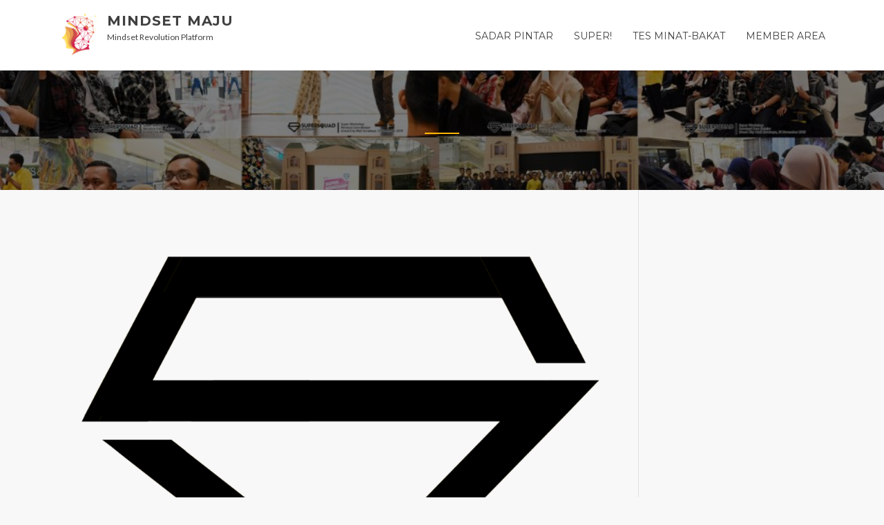

--- FILE ---
content_type: text/html; charset=UTF-8
request_url: https://supersquadacademy.id/peraturan/
body_size: 19767
content:
<!doctype html>
<html lang="en-US">
<head>
	<meta charset="UTF-8">
	<meta name="viewport" content="width=device-width, initial-scale=1">
	<link rel="profile" href="https://gmpg.org/xfn/11">

	<script type="text/javascript" id="lpData">
/* <![CDATA[ */
var lpData = {"site_url":"https:\/\/supersquadacademy.id","user_id":"0","theme":"education-lms","lp_rest_url":"https:\/\/supersquadacademy.id\/wp-json\/","nonce":"decf8ef81e","is_course_archive":"","courses_url":"https:\/\/supersquadacademy.id\/courses\/","urlParams":[],"lp_version":"4.2.6"};
/* ]]> */
</script>
		<style id="learn-press-custom-css">
			:root {
				--lp-cotainer-max-with: 1290px;
				--lp-cotainer-padding: 2rem;
				--lp-primary-color: #ffb606;
				--lp-secondary-color: #442e66;
			}
		</style>
		<title>Peraturan &#8211; Mindset Maju</title>
<meta name='robots' content='max-image-preview:large' />
<link rel='dns-prefetch' href='//fonts.googleapis.com' />
<link rel="alternate" type="application/rss+xml" title="Mindset Maju &raquo; Feed" href="https://supersquadacademy.id/feed/" />
<link rel="alternate" type="application/rss+xml" title="Mindset Maju &raquo; Comments Feed" href="https://supersquadacademy.id/comments/feed/" />
		<!-- This site uses the Google Analytics by MonsterInsights plugin v8.23.1 - Using Analytics tracking - https://www.monsterinsights.com/ -->
		<!-- Note: MonsterInsights is not currently configured on this site. The site owner needs to authenticate with Google Analytics in the MonsterInsights settings panel. -->
					<!-- No tracking code set -->
				<!-- / Google Analytics by MonsterInsights -->
		<script type="text/javascript">
/* <![CDATA[ */
window._wpemojiSettings = {"baseUrl":"https:\/\/s.w.org\/images\/core\/emoji\/14.0.0\/72x72\/","ext":".png","svgUrl":"https:\/\/s.w.org\/images\/core\/emoji\/14.0.0\/svg\/","svgExt":".svg","source":{"concatemoji":"https:\/\/supersquadacademy.id\/wp-includes\/js\/wp-emoji-release.min.js?ver=6.4.7"}};
/*! This file is auto-generated */
!function(i,n){var o,s,e;function c(e){try{var t={supportTests:e,timestamp:(new Date).valueOf()};sessionStorage.setItem(o,JSON.stringify(t))}catch(e){}}function p(e,t,n){e.clearRect(0,0,e.canvas.width,e.canvas.height),e.fillText(t,0,0);var t=new Uint32Array(e.getImageData(0,0,e.canvas.width,e.canvas.height).data),r=(e.clearRect(0,0,e.canvas.width,e.canvas.height),e.fillText(n,0,0),new Uint32Array(e.getImageData(0,0,e.canvas.width,e.canvas.height).data));return t.every(function(e,t){return e===r[t]})}function u(e,t,n){switch(t){case"flag":return n(e,"\ud83c\udff3\ufe0f\u200d\u26a7\ufe0f","\ud83c\udff3\ufe0f\u200b\u26a7\ufe0f")?!1:!n(e,"\ud83c\uddfa\ud83c\uddf3","\ud83c\uddfa\u200b\ud83c\uddf3")&&!n(e,"\ud83c\udff4\udb40\udc67\udb40\udc62\udb40\udc65\udb40\udc6e\udb40\udc67\udb40\udc7f","\ud83c\udff4\u200b\udb40\udc67\u200b\udb40\udc62\u200b\udb40\udc65\u200b\udb40\udc6e\u200b\udb40\udc67\u200b\udb40\udc7f");case"emoji":return!n(e,"\ud83e\udef1\ud83c\udffb\u200d\ud83e\udef2\ud83c\udfff","\ud83e\udef1\ud83c\udffb\u200b\ud83e\udef2\ud83c\udfff")}return!1}function f(e,t,n){var r="undefined"!=typeof WorkerGlobalScope&&self instanceof WorkerGlobalScope?new OffscreenCanvas(300,150):i.createElement("canvas"),a=r.getContext("2d",{willReadFrequently:!0}),o=(a.textBaseline="top",a.font="600 32px Arial",{});return e.forEach(function(e){o[e]=t(a,e,n)}),o}function t(e){var t=i.createElement("script");t.src=e,t.defer=!0,i.head.appendChild(t)}"undefined"!=typeof Promise&&(o="wpEmojiSettingsSupports",s=["flag","emoji"],n.supports={everything:!0,everythingExceptFlag:!0},e=new Promise(function(e){i.addEventListener("DOMContentLoaded",e,{once:!0})}),new Promise(function(t){var n=function(){try{var e=JSON.parse(sessionStorage.getItem(o));if("object"==typeof e&&"number"==typeof e.timestamp&&(new Date).valueOf()<e.timestamp+604800&&"object"==typeof e.supportTests)return e.supportTests}catch(e){}return null}();if(!n){if("undefined"!=typeof Worker&&"undefined"!=typeof OffscreenCanvas&&"undefined"!=typeof URL&&URL.createObjectURL&&"undefined"!=typeof Blob)try{var e="postMessage("+f.toString()+"("+[JSON.stringify(s),u.toString(),p.toString()].join(",")+"));",r=new Blob([e],{type:"text/javascript"}),a=new Worker(URL.createObjectURL(r),{name:"wpTestEmojiSupports"});return void(a.onmessage=function(e){c(n=e.data),a.terminate(),t(n)})}catch(e){}c(n=f(s,u,p))}t(n)}).then(function(e){for(var t in e)n.supports[t]=e[t],n.supports.everything=n.supports.everything&&n.supports[t],"flag"!==t&&(n.supports.everythingExceptFlag=n.supports.everythingExceptFlag&&n.supports[t]);n.supports.everythingExceptFlag=n.supports.everythingExceptFlag&&!n.supports.flag,n.DOMReady=!1,n.readyCallback=function(){n.DOMReady=!0}}).then(function(){return e}).then(function(){var e;n.supports.everything||(n.readyCallback(),(e=n.source||{}).concatemoji?t(e.concatemoji):e.wpemoji&&e.twemoji&&(t(e.twemoji),t(e.wpemoji)))}))}((window,document),window._wpemojiSettings);
/* ]]> */
</script>
<link rel='stylesheet' id='formidable-css' href='https://supersquadacademy.id/wp-content/plugins/formidable/css/formidableforms.css?ver=127251' type='text/css' media='all' />
<style id='wp-emoji-styles-inline-css' type='text/css'>

	img.wp-smiley, img.emoji {
		display: inline !important;
		border: none !important;
		box-shadow: none !important;
		height: 1em !important;
		width: 1em !important;
		margin: 0 0.07em !important;
		vertical-align: -0.1em !important;
		background: none !important;
		padding: 0 !important;
	}
</style>
<link rel='stylesheet' id='wp-block-library-css' href='https://supersquadacademy.id/wp-includes/css/dist/block-library/style.min.css?ver=6.4.7' type='text/css' media='all' />
<style id='wp-block-library-theme-inline-css' type='text/css'>
.wp-block-audio figcaption{color:#555;font-size:13px;text-align:center}.is-dark-theme .wp-block-audio figcaption{color:hsla(0,0%,100%,.65)}.wp-block-audio{margin:0 0 1em}.wp-block-code{border:1px solid #ccc;border-radius:4px;font-family:Menlo,Consolas,monaco,monospace;padding:.8em 1em}.wp-block-embed figcaption{color:#555;font-size:13px;text-align:center}.is-dark-theme .wp-block-embed figcaption{color:hsla(0,0%,100%,.65)}.wp-block-embed{margin:0 0 1em}.blocks-gallery-caption{color:#555;font-size:13px;text-align:center}.is-dark-theme .blocks-gallery-caption{color:hsla(0,0%,100%,.65)}.wp-block-image figcaption{color:#555;font-size:13px;text-align:center}.is-dark-theme .wp-block-image figcaption{color:hsla(0,0%,100%,.65)}.wp-block-image{margin:0 0 1em}.wp-block-pullquote{border-bottom:4px solid;border-top:4px solid;color:currentColor;margin-bottom:1.75em}.wp-block-pullquote cite,.wp-block-pullquote footer,.wp-block-pullquote__citation{color:currentColor;font-size:.8125em;font-style:normal;text-transform:uppercase}.wp-block-quote{border-left:.25em solid;margin:0 0 1.75em;padding-left:1em}.wp-block-quote cite,.wp-block-quote footer{color:currentColor;font-size:.8125em;font-style:normal;position:relative}.wp-block-quote.has-text-align-right{border-left:none;border-right:.25em solid;padding-left:0;padding-right:1em}.wp-block-quote.has-text-align-center{border:none;padding-left:0}.wp-block-quote.is-large,.wp-block-quote.is-style-large,.wp-block-quote.is-style-plain{border:none}.wp-block-search .wp-block-search__label{font-weight:700}.wp-block-search__button{border:1px solid #ccc;padding:.375em .625em}:where(.wp-block-group.has-background){padding:1.25em 2.375em}.wp-block-separator.has-css-opacity{opacity:.4}.wp-block-separator{border:none;border-bottom:2px solid;margin-left:auto;margin-right:auto}.wp-block-separator.has-alpha-channel-opacity{opacity:1}.wp-block-separator:not(.is-style-wide):not(.is-style-dots){width:100px}.wp-block-separator.has-background:not(.is-style-dots){border-bottom:none;height:1px}.wp-block-separator.has-background:not(.is-style-wide):not(.is-style-dots){height:2px}.wp-block-table{margin:0 0 1em}.wp-block-table td,.wp-block-table th{word-break:normal}.wp-block-table figcaption{color:#555;font-size:13px;text-align:center}.is-dark-theme .wp-block-table figcaption{color:hsla(0,0%,100%,.65)}.wp-block-video figcaption{color:#555;font-size:13px;text-align:center}.is-dark-theme .wp-block-video figcaption{color:hsla(0,0%,100%,.65)}.wp-block-video{margin:0 0 1em}.wp-block-template-part.has-background{margin-bottom:0;margin-top:0;padding:1.25em 2.375em}
</style>
<style id='classic-theme-styles-inline-css' type='text/css'>
/*! This file is auto-generated */
.wp-block-button__link{color:#fff;background-color:#32373c;border-radius:9999px;box-shadow:none;text-decoration:none;padding:calc(.667em + 2px) calc(1.333em + 2px);font-size:1.125em}.wp-block-file__button{background:#32373c;color:#fff;text-decoration:none}
</style>
<style id='global-styles-inline-css' type='text/css'>
body{--wp--preset--color--black: #000000;--wp--preset--color--cyan-bluish-gray: #abb8c3;--wp--preset--color--white: #ffffff;--wp--preset--color--pale-pink: #f78da7;--wp--preset--color--vivid-red: #cf2e2e;--wp--preset--color--luminous-vivid-orange: #ff6900;--wp--preset--color--luminous-vivid-amber: #fcb900;--wp--preset--color--light-green-cyan: #7bdcb5;--wp--preset--color--vivid-green-cyan: #00d084;--wp--preset--color--pale-cyan-blue: #8ed1fc;--wp--preset--color--vivid-cyan-blue: #0693e3;--wp--preset--color--vivid-purple: #9b51e0;--wp--preset--gradient--vivid-cyan-blue-to-vivid-purple: linear-gradient(135deg,rgba(6,147,227,1) 0%,rgb(155,81,224) 100%);--wp--preset--gradient--light-green-cyan-to-vivid-green-cyan: linear-gradient(135deg,rgb(122,220,180) 0%,rgb(0,208,130) 100%);--wp--preset--gradient--luminous-vivid-amber-to-luminous-vivid-orange: linear-gradient(135deg,rgba(252,185,0,1) 0%,rgba(255,105,0,1) 100%);--wp--preset--gradient--luminous-vivid-orange-to-vivid-red: linear-gradient(135deg,rgba(255,105,0,1) 0%,rgb(207,46,46) 100%);--wp--preset--gradient--very-light-gray-to-cyan-bluish-gray: linear-gradient(135deg,rgb(238,238,238) 0%,rgb(169,184,195) 100%);--wp--preset--gradient--cool-to-warm-spectrum: linear-gradient(135deg,rgb(74,234,220) 0%,rgb(151,120,209) 20%,rgb(207,42,186) 40%,rgb(238,44,130) 60%,rgb(251,105,98) 80%,rgb(254,248,76) 100%);--wp--preset--gradient--blush-light-purple: linear-gradient(135deg,rgb(255,206,236) 0%,rgb(152,150,240) 100%);--wp--preset--gradient--blush-bordeaux: linear-gradient(135deg,rgb(254,205,165) 0%,rgb(254,45,45) 50%,rgb(107,0,62) 100%);--wp--preset--gradient--luminous-dusk: linear-gradient(135deg,rgb(255,203,112) 0%,rgb(199,81,192) 50%,rgb(65,88,208) 100%);--wp--preset--gradient--pale-ocean: linear-gradient(135deg,rgb(255,245,203) 0%,rgb(182,227,212) 50%,rgb(51,167,181) 100%);--wp--preset--gradient--electric-grass: linear-gradient(135deg,rgb(202,248,128) 0%,rgb(113,206,126) 100%);--wp--preset--gradient--midnight: linear-gradient(135deg,rgb(2,3,129) 0%,rgb(40,116,252) 100%);--wp--preset--font-size--small: 13px;--wp--preset--font-size--medium: 20px;--wp--preset--font-size--large: 36px;--wp--preset--font-size--x-large: 42px;--wp--preset--spacing--20: 0.44rem;--wp--preset--spacing--30: 0.67rem;--wp--preset--spacing--40: 1rem;--wp--preset--spacing--50: 1.5rem;--wp--preset--spacing--60: 2.25rem;--wp--preset--spacing--70: 3.38rem;--wp--preset--spacing--80: 5.06rem;--wp--preset--shadow--natural: 6px 6px 9px rgba(0, 0, 0, 0.2);--wp--preset--shadow--deep: 12px 12px 50px rgba(0, 0, 0, 0.4);--wp--preset--shadow--sharp: 6px 6px 0px rgba(0, 0, 0, 0.2);--wp--preset--shadow--outlined: 6px 6px 0px -3px rgba(255, 255, 255, 1), 6px 6px rgba(0, 0, 0, 1);--wp--preset--shadow--crisp: 6px 6px 0px rgba(0, 0, 0, 1);}:where(.is-layout-flex){gap: 0.5em;}:where(.is-layout-grid){gap: 0.5em;}body .is-layout-flow > .alignleft{float: left;margin-inline-start: 0;margin-inline-end: 2em;}body .is-layout-flow > .alignright{float: right;margin-inline-start: 2em;margin-inline-end: 0;}body .is-layout-flow > .aligncenter{margin-left: auto !important;margin-right: auto !important;}body .is-layout-constrained > .alignleft{float: left;margin-inline-start: 0;margin-inline-end: 2em;}body .is-layout-constrained > .alignright{float: right;margin-inline-start: 2em;margin-inline-end: 0;}body .is-layout-constrained > .aligncenter{margin-left: auto !important;margin-right: auto !important;}body .is-layout-constrained > :where(:not(.alignleft):not(.alignright):not(.alignfull)){max-width: var(--wp--style--global--content-size);margin-left: auto !important;margin-right: auto !important;}body .is-layout-constrained > .alignwide{max-width: var(--wp--style--global--wide-size);}body .is-layout-flex{display: flex;}body .is-layout-flex{flex-wrap: wrap;align-items: center;}body .is-layout-flex > *{margin: 0;}body .is-layout-grid{display: grid;}body .is-layout-grid > *{margin: 0;}:where(.wp-block-columns.is-layout-flex){gap: 2em;}:where(.wp-block-columns.is-layout-grid){gap: 2em;}:where(.wp-block-post-template.is-layout-flex){gap: 1.25em;}:where(.wp-block-post-template.is-layout-grid){gap: 1.25em;}.has-black-color{color: var(--wp--preset--color--black) !important;}.has-cyan-bluish-gray-color{color: var(--wp--preset--color--cyan-bluish-gray) !important;}.has-white-color{color: var(--wp--preset--color--white) !important;}.has-pale-pink-color{color: var(--wp--preset--color--pale-pink) !important;}.has-vivid-red-color{color: var(--wp--preset--color--vivid-red) !important;}.has-luminous-vivid-orange-color{color: var(--wp--preset--color--luminous-vivid-orange) !important;}.has-luminous-vivid-amber-color{color: var(--wp--preset--color--luminous-vivid-amber) !important;}.has-light-green-cyan-color{color: var(--wp--preset--color--light-green-cyan) !important;}.has-vivid-green-cyan-color{color: var(--wp--preset--color--vivid-green-cyan) !important;}.has-pale-cyan-blue-color{color: var(--wp--preset--color--pale-cyan-blue) !important;}.has-vivid-cyan-blue-color{color: var(--wp--preset--color--vivid-cyan-blue) !important;}.has-vivid-purple-color{color: var(--wp--preset--color--vivid-purple) !important;}.has-black-background-color{background-color: var(--wp--preset--color--black) !important;}.has-cyan-bluish-gray-background-color{background-color: var(--wp--preset--color--cyan-bluish-gray) !important;}.has-white-background-color{background-color: var(--wp--preset--color--white) !important;}.has-pale-pink-background-color{background-color: var(--wp--preset--color--pale-pink) !important;}.has-vivid-red-background-color{background-color: var(--wp--preset--color--vivid-red) !important;}.has-luminous-vivid-orange-background-color{background-color: var(--wp--preset--color--luminous-vivid-orange) !important;}.has-luminous-vivid-amber-background-color{background-color: var(--wp--preset--color--luminous-vivid-amber) !important;}.has-light-green-cyan-background-color{background-color: var(--wp--preset--color--light-green-cyan) !important;}.has-vivid-green-cyan-background-color{background-color: var(--wp--preset--color--vivid-green-cyan) !important;}.has-pale-cyan-blue-background-color{background-color: var(--wp--preset--color--pale-cyan-blue) !important;}.has-vivid-cyan-blue-background-color{background-color: var(--wp--preset--color--vivid-cyan-blue) !important;}.has-vivid-purple-background-color{background-color: var(--wp--preset--color--vivid-purple) !important;}.has-black-border-color{border-color: var(--wp--preset--color--black) !important;}.has-cyan-bluish-gray-border-color{border-color: var(--wp--preset--color--cyan-bluish-gray) !important;}.has-white-border-color{border-color: var(--wp--preset--color--white) !important;}.has-pale-pink-border-color{border-color: var(--wp--preset--color--pale-pink) !important;}.has-vivid-red-border-color{border-color: var(--wp--preset--color--vivid-red) !important;}.has-luminous-vivid-orange-border-color{border-color: var(--wp--preset--color--luminous-vivid-orange) !important;}.has-luminous-vivid-amber-border-color{border-color: var(--wp--preset--color--luminous-vivid-amber) !important;}.has-light-green-cyan-border-color{border-color: var(--wp--preset--color--light-green-cyan) !important;}.has-vivid-green-cyan-border-color{border-color: var(--wp--preset--color--vivid-green-cyan) !important;}.has-pale-cyan-blue-border-color{border-color: var(--wp--preset--color--pale-cyan-blue) !important;}.has-vivid-cyan-blue-border-color{border-color: var(--wp--preset--color--vivid-cyan-blue) !important;}.has-vivid-purple-border-color{border-color: var(--wp--preset--color--vivid-purple) !important;}.has-vivid-cyan-blue-to-vivid-purple-gradient-background{background: var(--wp--preset--gradient--vivid-cyan-blue-to-vivid-purple) !important;}.has-light-green-cyan-to-vivid-green-cyan-gradient-background{background: var(--wp--preset--gradient--light-green-cyan-to-vivid-green-cyan) !important;}.has-luminous-vivid-amber-to-luminous-vivid-orange-gradient-background{background: var(--wp--preset--gradient--luminous-vivid-amber-to-luminous-vivid-orange) !important;}.has-luminous-vivid-orange-to-vivid-red-gradient-background{background: var(--wp--preset--gradient--luminous-vivid-orange-to-vivid-red) !important;}.has-very-light-gray-to-cyan-bluish-gray-gradient-background{background: var(--wp--preset--gradient--very-light-gray-to-cyan-bluish-gray) !important;}.has-cool-to-warm-spectrum-gradient-background{background: var(--wp--preset--gradient--cool-to-warm-spectrum) !important;}.has-blush-light-purple-gradient-background{background: var(--wp--preset--gradient--blush-light-purple) !important;}.has-blush-bordeaux-gradient-background{background: var(--wp--preset--gradient--blush-bordeaux) !important;}.has-luminous-dusk-gradient-background{background: var(--wp--preset--gradient--luminous-dusk) !important;}.has-pale-ocean-gradient-background{background: var(--wp--preset--gradient--pale-ocean) !important;}.has-electric-grass-gradient-background{background: var(--wp--preset--gradient--electric-grass) !important;}.has-midnight-gradient-background{background: var(--wp--preset--gradient--midnight) !important;}.has-small-font-size{font-size: var(--wp--preset--font-size--small) !important;}.has-medium-font-size{font-size: var(--wp--preset--font-size--medium) !important;}.has-large-font-size{font-size: var(--wp--preset--font-size--large) !important;}.has-x-large-font-size{font-size: var(--wp--preset--font-size--x-large) !important;}
.wp-block-navigation a:where(:not(.wp-element-button)){color: inherit;}
:where(.wp-block-post-template.is-layout-flex){gap: 1.25em;}:where(.wp-block-post-template.is-layout-grid){gap: 1.25em;}
:where(.wp-block-columns.is-layout-flex){gap: 2em;}:where(.wp-block-columns.is-layout-grid){gap: 2em;}
.wp-block-pullquote{font-size: 1.5em;line-height: 1.6;}
</style>
<link rel='stylesheet' id='contact-form-7-css' href='https://supersquadacademy.id/wp-content/plugins/contact-form-7/includes/css/styles.css?ver=5.8.7' type='text/css' media='all' />
<link rel='stylesheet' id='wpdm-font-awesome-css' href='https://supersquadacademy.id/wp-content/plugins/download-manager/assets/fontawesome/css/all.min.css?ver=6.4.7' type='text/css' media='all' />
<link rel='stylesheet' id='wpdm-frontend-css-css' href='https://supersquadacademy.id/wp-content/plugins/download-manager/assets/bootstrap/css/bootstrap.min.css?ver=6.4.7' type='text/css' media='all' />
<link rel='stylesheet' id='wpdm-front-css' href='https://supersquadacademy.id/wp-content/plugins/download-manager/assets/css/front.css?ver=6.4.7' type='text/css' media='all' />
<link rel='stylesheet' id='menu-image-css' href='https://supersquadacademy.id/wp-content/plugins/menu-image/includes/css/menu-image.css?ver=3.11' type='text/css' media='all' />
<link rel='stylesheet' id='dashicons-css' href='https://supersquadacademy.id/wp-includes/css/dashicons.min.css?ver=6.4.7' type='text/css' media='all' />
<link rel='stylesheet' id='theme-my-login-css' href='https://supersquadacademy.id/wp-content/plugins/theme-my-login/assets/styles/theme-my-login.min.css?ver=7.1.6' type='text/css' media='all' />
<link rel='stylesheet' id='woocommerce-layout-css' href='https://supersquadacademy.id/wp-content/plugins/woocommerce/assets/css/woocommerce-layout.css?ver=8.5.4' type='text/css' media='all' />
<link rel='stylesheet' id='woocommerce-smallscreen-css' href='https://supersquadacademy.id/wp-content/plugins/woocommerce/assets/css/woocommerce-smallscreen.css?ver=8.5.4' type='text/css' media='only screen and (max-width: 768px)' />
<link rel='stylesheet' id='woocommerce-general-css' href='https://supersquadacademy.id/wp-content/plugins/woocommerce/assets/css/woocommerce.css?ver=8.5.4' type='text/css' media='all' />
<style id='woocommerce-inline-inline-css' type='text/css'>
.woocommerce form .form-row .required { visibility: visible; }
</style>
<link rel='stylesheet' id='hfe-style-css' href='https://supersquadacademy.id/wp-content/plugins/header-footer-elementor/assets/css/header-footer-elementor.css?ver=1.6.24' type='text/css' media='all' />
<link rel='stylesheet' id='elementor-icons-css' href='https://supersquadacademy.id/wp-content/plugins/elementor/assets/lib/eicons/css/elementor-icons.min.css?ver=5.27.0' type='text/css' media='all' />
<link rel='stylesheet' id='elementor-frontend-css' href='https://supersquadacademy.id/wp-content/plugins/elementor/assets/css/frontend.min.css?ver=3.19.2' type='text/css' media='all' />
<link rel='stylesheet' id='swiper-css' href='https://supersquadacademy.id/wp-content/plugins/elementor/assets/lib/swiper/css/swiper.min.css?ver=5.3.6' type='text/css' media='all' />
<link rel='stylesheet' id='elementor-post-1589-css' href='https://supersquadacademy.id/wp-content/uploads/elementor/css/post-1589.css?ver=1715754939' type='text/css' media='all' />
<link rel='stylesheet' id='elementor-global-css' href='https://supersquadacademy.id/wp-content/uploads/elementor/css/global.css?ver=1715754940' type='text/css' media='all' />
<link rel='stylesheet' id='hurrytimer-css' href='https://supersquadacademy.id/wp-content/uploads/hurrytimer/css/e96a2fb3c631bbc4.css?ver=6.4.7' type='text/css' media='all' />
<link rel='stylesheet' id='education-lms-fonts-css' href='https://fonts.googleapis.com/css?family=Open+Sans%3A400%2C400i%2C700%2C700i%7CMontserrat%3A300%2C400%2C600%2C700&#038;subset=latin%2Clatin-ext' type='text/css' media='all' />
<link rel='stylesheet' id='bootstrap-css' href='https://supersquadacademy.id/wp-content/themes/education-lms/assets/css/bootstrap.min.css?ver=4.0.0' type='text/css' media='' />
<link rel='stylesheet' id='slick-css' href='https://supersquadacademy.id/wp-content/themes/education-lms/assets/css/slick.css?ver=1.8' type='text/css' media='' />
<link rel='stylesheet' id='font-awesome-css' href='https://supersquadacademy.id/wp-content/plugins/elementor/assets/lib/font-awesome/css/font-awesome.min.css?ver=4.7.0' type='text/css' media='all' />
<link rel='stylesheet' id='education-lms-style-css' href='https://supersquadacademy.id/wp-content/themes/education-lms/style.css?ver=6.4.7' type='text/css' media='all' />
<style id='education-lms-style-inline-css' type='text/css'>

	        button, input[type="button"], input[type="reset"], input[type="submit"],
		    .titlebar .triangled_colored_separator,
		    .widget-area .widget-title::after,
		    .carousel-wrapper h2.title::after,
		    .course-item .course-thumbnail .price,
		    .site-footer .footer-social,
		    .single-lp_course .lp-single-course ul.learn-press-nav-tabs .course-nav.active,
		    .single-lp_course .lp-single-course ul.learn-press-nav-tabs .course-nav:hover,
		    .widget_tag_cloud a:hover,
		    .header-top .header-contact-wrapper .btn-secondary,
            .header-type3 .header-top .header-contact-wrapper .box-icon,
            a.btn-all-courses:hover,
            .course-grid-layout2 .intro-item:before,
            .learnpress .learn-press-pagination .page-numbers > li span,
            .courses-search-widget::after
		     { background: #ffb606; }

            a:hover, a:focus, a:active,
            .main-navigation a:hover,
            .nav-menu ul li.current-menu-item a,
            .nav-menu ul li a:hover,
            .entry-title a:hover,
            .main-navigation .current_page_item > a, .main-navigation .current-menu-item > a, .main-navigation .current_page_ancestor > a, .main-navigation .current-menu-ancestor > a,
            .entry-meta span i,
            .site-footer a:hover,
            .blog .entry-header .entry-date, .archive .entry-header .entry-date,
            .site-footer .copyright-area span,
            .breadcrumbs a:hover span,
            .carousel-wrapper .slick-arrow:hover:before,
            .recent-post-carousel .post-item .btn-readmore:hover,
            .recent-post-carousel .post-item .recent-news-meta span i,
            .recent-post-carousel .post-item .entry-title a:hover,
            .single-lp_course .course-info li i,
            .search-form .search-submit,
            .header-top .header-contact-wrapper li .box-icon i,
            .course-grid-layout2 .intro-item .all-course a:hover,
            .course-filter div.mixitup-control-active, .course-filter div:hover
            {
                color: #ffb606;
            }

		    .recent-post-carousel .post-item .btn-readmore:hover,
		    .carousel-wrapper .slick-arrow:hover,
		    .single-lp_course .lp-single-course .course-curriculum ul.curriculum-sections .section-header,
		    .widget_tag_cloud a:hover,
            .readmore a:hover,
            a.btn-all-courses,
            .learnpress .learn-press-pagination .page-numbers > li span,
            .course-filter div.mixitup-control-active, .course-filter div:hover {
                border-color: #ffb606;
            }
			.container { max-width: 1230px; }
		    .site-branding .site-logo, .site-logo { max-width: 60px; }
		    
		    .topbar .cart-contents { color: #fff; }
		    .topbar .cart-contents i, .topbar .cart-contents { font-size: 14px; }
	
		 .titlebar { background-color: #ead620; padding-top: 6%; padding-bottom: 6%; background-image: url(https://supersquadacademy.id/wp-content/uploads/2021/03/cropped-header-blog2-scaled-2.jpg); background-repeat: no-repeat; background-size: cover; background-position: center center;  }
	
</style>
<link rel='stylesheet' id='tablepress-default-css' href='https://supersquadacademy.id/wp-content/plugins/tablepress/css/build/default.css?ver=2.2.5' type='text/css' media='all' />
<link rel='stylesheet' id='s3bubble-oembed-css-css' href='https://supersquadacademy.id/wp-content/plugins/s3bubble-amazon-web-services-oembed-media-streaming-support/dist/css/styles.min.css?ver=211' type='text/css' media='all' />
<link rel='stylesheet' id='s3bubble-hosted-cdn-css' href='https://supersquadacademy.id/wp-content/plugins/s3bubble-amazon-web-services-oembed-media-streaming-support/dist/css/s3bubble.min.css?ver=211' type='text/css' media='all' />
<link rel='stylesheet' id='semantic-ui-css' href='https://cdnjs.cloudflare.com/ajax/libs/semantic-ui/2.4.1/semantic.min.css?ver=2.4.1' type='text/css' media='all' />
<link rel='stylesheet' id='sejoli-css' href='https://supersquadacademy.id/wp-content/plugins/sejoli-3-Januari/public/css/style.css?ver=1.8.0' type='text/css' media='all' />
<link rel='stylesheet' id='sejoli-member-area-css' href='https://supersquadacademy.id/wp-content/plugins/sejoli-3-Januari/public/css/sejoli-member-area.css?ver=1.8.0' type='text/css' media='all' />
<link rel='stylesheet' id='learnpress-widgets-css' href='https://supersquadacademy.id/wp-content/plugins/learnpress/assets/css/widgets.min.css?ver=4.2.6' type='text/css' media='all' />
<link rel='stylesheet' id='google-fonts-1-css' href='https://fonts.googleapis.com/css?family=Roboto%3A100%2C100italic%2C200%2C200italic%2C300%2C300italic%2C400%2C400italic%2C500%2C500italic%2C600%2C600italic%2C700%2C700italic%2C800%2C800italic%2C900%2C900italic%7CRoboto+Slab%3A100%2C100italic%2C200%2C200italic%2C300%2C300italic%2C400%2C400italic%2C500%2C500italic%2C600%2C600italic%2C700%2C700italic%2C800%2C800italic%2C900%2C900italic&#038;display=auto&#038;ver=6.4.7' type='text/css' media='all' />
<link rel="preconnect" href="https://fonts.gstatic.com/" crossorigin><script type="text/javascript" src="//supersquadacademy.id/wp-content/plugins/wp-hide-security-enhancer/assets/js/devtools-detect.js?ver=6.4.7" id="devtools-detect-js"></script>
<script type="text/javascript" src="https://supersquadacademy.id/wp-includes/js/jquery/jquery.min.js?ver=3.7.1" id="jquery-core-js"></script>
<script type="text/javascript" src="https://supersquadacademy.id/wp-includes/js/jquery/jquery-migrate.min.js?ver=3.4.1" id="jquery-migrate-js"></script>
<script type="text/javascript" src="https://supersquadacademy.id/wp-content/plugins/download-manager/assets/bootstrap/js/popper.min.js?ver=6.4.7" id="wpdm-poper-js"></script>
<script type="text/javascript" src="https://supersquadacademy.id/wp-content/plugins/download-manager/assets/bootstrap/js/bootstrap.min.js?ver=6.4.7" id="wpdm-frontend-js-js"></script>
<script type="text/javascript" id="wpdm-frontjs-js-extra">
/* <![CDATA[ */
var wpdm_url = {"home":"https:\/\/supersquadacademy.id\/","site":"https:\/\/supersquadacademy.id\/","ajax":"https:\/\/supersquadacademy.id\/wp-admin\/admin-ajax.php"};
var wpdm_js = {"spinner":"<i class=\"fas fa-sun fa-spin\"><\/i>","client_id":"7db1cbecd31a2aaf1af7626979b9154a"};
var wpdm_strings = {"pass_var":"Password Verified!","pass_var_q":"Please click following button to start download.","start_dl":"Start Download"};
/* ]]> */
</script>
<script type="text/javascript" src="https://supersquadacademy.id/wp-content/plugins/download-manager/assets/js/front.js?ver=3.2.84" id="wpdm-frontjs-js"></script>
<script type="text/javascript" src="https://supersquadacademy.id/wp-content/plugins/woocommerce/assets/js/jquery-blockui/jquery.blockUI.min.js?ver=2.7.0-wc.8.5.4" id="jquery-blockui-js" defer="defer" data-wp-strategy="defer"></script>
<script type="text/javascript" id="wc-add-to-cart-js-extra">
/* <![CDATA[ */
var wc_add_to_cart_params = {"ajax_url":"\/wp-admin\/admin-ajax.php","wc_ajax_url":"\/?wc-ajax=%%endpoint%%","i18n_view_cart":"View cart","cart_url":"https:\/\/supersquadacademy.id\/cart\/","is_cart":"","cart_redirect_after_add":"no"};
/* ]]> */
</script>
<script type="text/javascript" src="https://supersquadacademy.id/wp-content/plugins/woocommerce/assets/js/frontend/add-to-cart.min.js?ver=8.5.4" id="wc-add-to-cart-js" defer="defer" data-wp-strategy="defer"></script>
<script type="text/javascript" src="https://supersquadacademy.id/wp-content/plugins/woocommerce/assets/js/js-cookie/js.cookie.min.js?ver=2.1.4-wc.8.5.4" id="js-cookie-js" defer="defer" data-wp-strategy="defer"></script>
<script type="text/javascript" id="woocommerce-js-extra">
/* <![CDATA[ */
var woocommerce_params = {"ajax_url":"\/wp-admin\/admin-ajax.php","wc_ajax_url":"\/?wc-ajax=%%endpoint%%"};
/* ]]> */
</script>
<script type="text/javascript" src="https://supersquadacademy.id/wp-content/plugins/woocommerce/assets/js/frontend/woocommerce.min.js?ver=8.5.4" id="woocommerce-js" defer="defer" data-wp-strategy="defer"></script>
<script type="text/javascript" src="https://supersquadacademy.id/wp-content/themes/education-lms/assets/js/slick.min.js?ver=1.8" id="slick-js"></script>
<script type="text/javascript" src="https://cdnjs.cloudflare.com/ajax/libs/semantic-ui/2.4.1/semantic.min.js?ver=2.4.1" id="semantic-ui-js"></script>
<script type="text/javascript" src="https://supersquadacademy.id/wp-content/plugins/sejoli-3-Januari/public/js/sejoli-public.js?ver=1.8.0" id="sejoli-js"></script>
<script type="text/javascript" id="sejoli-member-area-js-extra">
/* <![CDATA[ */
var sejoli_member_area = {"ajax_nonce":"82cdeeea22","ajaxurl":"https:\/\/supersquadacademy.id\/wp-admin\/admin-ajax.php","ajax_url":"https:\/\/supersquadacademy.id\/","get_commission":"https:\/\/supersquadacademy.id\/sejoli-ajax\/get-commission\/","get_commission_detail":"https:\/\/supersquadacademy.id\/sejoli-ajax\/get-commission-detail\/","get_affiliate_link":"https:\/\/supersquadacademy.id\/sejoli-ajax\/get-affiliate-link\/","get_affiliate_help":"https:\/\/supersquadacademy.id\/sejoli-ajax\/get-affiliate-help\/","get_affiliate_help_detail":"https:\/\/supersquadacademy.id\/sejoli-ajax\/get-affiliate-help-detail\/","get_affiliate_coupon_user":"https:\/\/supersquadacademy.id\/sejoli-ajax\/get-affiliate-coupon-user\/","get_coupon_parent_list_select2":"https:\/\/supersquadacademy.id\/sejoli-ajax\/get-affiliate-coupon-parent-list\/","get_affiliate_order":"https:\/\/supersquadacademy.id\/sejoli-ajax\/get-affiliate-order\/","add_affiliate_coupon_user":"https:\/\/supersquadacademy.id\/sejoli-ajax\/add-affiliate-coupon-user\/","get_order_detail":"https:\/\/supersquadacademy.id\/sejoli-ajax\/get-order-detail\/","get_leaderboard":"https:\/\/supersquadacademy.id\/sejoli-ajax\/get-leaderboard\/","get_subdistrict":"6fc7c58ba3","update_profile":"https:\/\/supersquadacademy.id\/sejoli-ajax\/update-profile\/","text":{"main":"Pengaturan","currency":"Rp. ","status":{"pending":"Belum Aktif","inactive":"Tidak Aktif","active":"Aktif","expired":"Berakhir"}},"commission":{"status":{"pending":"Order belum selesai","added":"Belum dibayar","cancelled":"Dibatalkan","paid":"Sudah dibayar"},"table":{"ajaxurl":"https:\/\/supersquadacademy.id\/wp-admin\/admin-ajax.php?action=sejoli-commission-table","nonce":"ec9ed5063f"}},"color":{"completed":"#27ae60","paid":"#27ae60","shipping":"#16a085","in-progress":"#2980b9","payment-confirm":"#78ef3b","on-hold":"#7f8c8d","cancelled":"#d35400","refunded":"#c0392b","pending":"#7f8c8d","added":"#2980b9","inactive":"#c0392b","active":"#2ecc71","expired":"#c0392b"},"affiliate":{"order":{"nonce":"d8cf29cc3b"},"export_prepare":{"ajaxurl":"https:\/\/supersquadacademy.id\/wp-admin\/admin-ajax.php?action=sejoli-order-export-prepare","nonce":"71fc774d2c"},"link":{"ajaxurl":"https:\/\/supersquadacademy.id\/wp-admin\/admin-ajax.php?action=sejoli-product-affiliate-link-list","nonce":"c015e2d3fa"},"help":{"nonce":"2993f5a930"},"bonus_editor":{"get":{"ajaxurl":"https:\/\/supersquadacademy.id\/wp-admin\/admin-ajax.php?action=sejoli-affiliate-get-bonus-content","nonce":"4fa9fdaf02"},"update":{"ajaxurl":"https:\/\/supersquadacademy.id\/wp-admin\/admin-ajax.php?action=sejoli-affiliate-update-bonus-content","nonce":"4fa9fdaf02"}},"network":{"list":{"ajaxurl":"https:\/\/supersquadacademy.id\/wp-admin\/admin-ajax.php?action=sejoli-affiliate-get-network-list&nonce=6f08664cfa"},"detail":{"ajaxurl":"https:\/\/supersquadacademy.id\/wp-admin\/admin-ajax.php?action=sejoli-affiliate-get-network-detail&nonce=badd2b7bbb"}},"facebook_pixel":{"get":{"ajaxurl":"https:\/\/supersquadacademy.id\/wp-admin\/admin-ajax.php?action=sejoli-affiliate-get-facebook-pixel","nonce":"7c6c1edaa8"},"update":{"nonce":"4540d0870d"}}},"order":{"table":{"nonce":"d8cf29cc3b"},"detail":{"ajaxurl":"https:\/\/supersquadacademy.id\/wp-admin\/admin-ajax.php?action=sejoli-order-detail","nonce":"0e5c76fc5e"},"status":{"on-hold":"Menunggu pembayaran","payment-confirm":"Pembayaran dikonfirmasi","in-progress":"Pesanan diproses","shipping":"Proses pengiriman","completed":"Selesai","refunded":"Refund","cancelled":"Batal"}},"subscription":{"type":{"subscription-tryout":"tryout","subscription-signup":"signup","subscription-regular":"regular"}},"coupon":{"table":{"ajaxurl":"https:\/\/supersquadacademy.id\/wp-admin\/admin-ajax.php?action=sejoli-coupon-table","nonce":"35be5c9d3b"},"list":{"nonce":"f22ed40e04"},"add":{"nonce":"200c2f5d79"}},"product":{"table":{"nonce":"4386cdd740"},"select":{"ajaxurl":"https:\/\/supersquadacademy.id\/wp-admin\/admin-ajax.php?action=sejoli-product-options","nonce":"98486d2d9c"},"placeholder":"Pencarian produk"},"leaderboard":{"nonce":"f5b6cac057"},"akses":{"ajaxurl":"https:\/\/supersquadacademy.id\/wp-admin\/admin-ajax.php?action=sejoli-access-list-by-product","nonce":"b548af1573"},"bonus":{"ajaxurl":"https:\/\/supersquadacademy.id\/wp-admin\/admin-ajax.php?action=sejoli-access-get-bonus","nonce":"3ad8d920c3"}};
/* ]]> */
</script>
<script type="text/javascript" src="https://supersquadacademy.id/wp-content/plugins/sejoli-3-Januari/public/js/sejoli-member-area.js?ver=1.8.0" id="sejoli-member-area-js"></script>
<script type="text/javascript" src="https://supersquadacademy.id/wp-content/plugins/learnpress/assets/js/dist/loadAJAX.min.js?ver=4.2.6" id="lp-load-ajax-js" async="async" data-wp-strategy="async"></script>
<script type="text/javascript" src="https://supersquadacademy.id/wp-content/plugins/sejoli-learnpress/public/js/sejolilp-public.js?ver=1.0.6" id="sejolp-js"></script>
<link rel="https://api.w.org/" href="https://supersquadacademy.id/wp-json/" /><link rel="alternate" type="application/json" href="https://supersquadacademy.id/wp-json/wp/v2/pages/496" /><link rel="EditURI" type="application/rsd+xml" title="RSD" href="https://supersquadacademy.id/xmlrpc.php?rsd" />
<meta name="generator" content="WordPress 6.4.7" />
<meta name="generator" content="WooCommerce 8.5.4" />
<link rel="canonical" href="https://supersquadacademy.id/peraturan/" />
<link rel='shortlink' href='https://supersquadacademy.id/?p=496' />
<link rel="alternate" type="application/json+oembed" href="https://supersquadacademy.id/wp-json/oembed/1.0/embed?url=https%3A%2F%2Fsupersquadacademy.id%2Fperaturan%2F" />
<link rel="alternate" type="text/xml+oembed" href="https://supersquadacademy.id/wp-json/oembed/1.0/embed?url=https%3A%2F%2Fsupersquadacademy.id%2Fperaturan%2F&#038;format=xml" />
 <!-- Hide Page Title -->
              <script type="text/javascript">
				jQuery(document).ready(function($){
				  if( $('.entry-title').length != 0 ) {
					$('.entry-title span.hpt_headertitle').parents('.entry-title:first').hide();
				    } else {
					  $('h1 span.hpt_headertitle').parents('h1:first').hide();
					  $('h2 span.hpt_headertitle').parents('h2:first').hide();
				   }
				});
              </script><noscript><style type="text/css"> .entry-title { display:none !important; }</style></noscript>
             <!-- END Hide Page Title-->
	    <meta name="facebook-domain-verification" content="e4lgv7kdn971hrtz7icz7gvdfrfm02" />
<!-- Facebook Pixel Code -->
<script>
!function(f,b,e,v,n,t,s)
{if(f.fbq)return;n=f.fbq=function(){n.callMethod?
n.callMethod.apply(n,arguments):n.queue.push(arguments)};
if(!f._fbq)f._fbq=n;n.push=n;n.loaded=!0;n.version='2.0';
n.queue=[];t=b.createElement(e);t.async=!0;
t.src=v;s=b.getElementsByTagName(e)[0];
s.parentNode.insertBefore(t,s)}(window, document,'script',
'https://connect.facebook.net/en_US/fbevents.js');
fbq('init', '443740723991922');
fbq('track', 'PageView');
</script>
<noscript><img height="1" width="1" style="display:none"
src="https://www.facebook.com/tr?id=443740723991922&ev=PageView&noscript=1"
/></noscript>
<!-- End Facebook Pixel Code -->		<script>
			var jabvfcr = {
				selector: "DIV.site-info",
				manipulation: "html",
				html: "<p>Copyright © 2021 Supersquad Academy</p>"
			};
		</script>
			<noscript><style>.woocommerce-product-gallery{ opacity: 1 !important; }</style></noscript>
	<meta name="generator" content="Elementor 3.19.2; features: e_optimized_assets_loading, additional_custom_breakpoints, block_editor_assets_optimize, e_image_loading_optimization; settings: css_print_method-external, google_font-enabled, font_display-auto">
<link rel="icon" href="https://supersquadacademy.id/wp-content/uploads/2024/08/cropped-logo-mindset-maju1-1-32x32.png" sizes="32x32" />
<link rel="icon" href="https://supersquadacademy.id/wp-content/uploads/2024/08/cropped-logo-mindset-maju1-1-192x192.png" sizes="192x192" />
<link rel="apple-touch-icon" href="https://supersquadacademy.id/wp-content/uploads/2024/08/cropped-logo-mindset-maju1-1-180x180.png" />
<meta name="msapplication-TileImage" content="https://supersquadacademy.id/wp-content/uploads/2024/08/cropped-logo-mindset-maju1-1-270x270.png" />

<!-- BEGIN GAINWP v5.4.6 Universal Analytics - https://intelligencewp.com/google-analytics-in-wordpress/ -->
<script>
(function(i,s,o,g,r,a,m){i['GoogleAnalyticsObject']=r;i[r]=i[r]||function(){
	(i[r].q=i[r].q||[]).push(arguments)},i[r].l=1*new Date();a=s.createElement(o),
	m=s.getElementsByTagName(o)[0];a.async=1;a.src=g;m.parentNode.insertBefore(a,m)
})(window,document,'script','https://www.google-analytics.com/analytics.js','ga');
  ga('create', 'UA-193718192-1', 'auto');
  ga('send', 'pageview');
</script>
<!-- END GAINWP Universal Analytics -->
		<style media="screen">
			#wp-admin-bar-sejoli-member-area { background-color: #179822!important; }
		</style>

		<!-- Dojo Digital Hide Title -->
<script type="text/javascript">
	jQuery(document).ready(function($){

		if( $('.entry-title').length != 0 ) {
			$('.entry-title span.dojodigital_toggle_title').parents('.entry-title:first').hide();
		} else {
			$('h1 span.dojodigital_toggle_title').parents('h1:first').hide();
			$('h2 span.dojodigital_toggle_title').parents('h2:first').hide();
		}

	});
</script>
<noscript><style type="text/css"> .entry-title { display:none !important; }</style></noscript>
<style type="text/css"> body.dojo-hide-title .entry-title { display:none !important; }</style>
<!-- END Dojo Digital Hide Title -->

			<meta name="generator" content="WordPress Download Manager 3.2.84" />
                <style>
        /* WPDM Link Template Styles */        </style>
                <style>

            :root {
                --color-primary: #4a8eff;
                --color-primary-rgb: 74, 142, 255;
                --color-primary-hover: #4a8eff;
                --color-primary-active: #4a8eff;
                --color-secondary: #4a8eff;
                --color-secondary-rgb: 74, 142, 255;
                --color-secondary-hover: #4a8eff;
                --color-secondary-active: #4a8eff;
                --color-success: #18ce0f;
                --color-success-rgb: 24, 206, 15;
                --color-success-hover: #4a8eff;
                --color-success-active: #4a8eff;
                --color-info: #2CA8FF;
                --color-info-rgb: 44, 168, 255;
                --color-info-hover: #2CA8FF;
                --color-info-active: #2CA8FF;
                --color-warning: #f29e0f;
                --color-warning-rgb: 242, 158, 15;
                --color-warning-hover: orange;
                --color-warning-active: orange;
                --color-danger: #ff5062;
                --color-danger-rgb: 255, 80, 98;
                --color-danger-hover: #ff5062;
                --color-danger-active: #ff5062;
                --color-green: #30b570;
                --color-blue: #0073ff;
                --color-purple: #8557D3;
                --color-red: #ff5062;
                --color-muted: rgba(69, 89, 122, 0.6);
                --wpdm-font: "Rubik", -apple-system, BlinkMacSystemFont, "Segoe UI", Roboto, Helvetica, Arial, sans-serif, "Apple Color Emoji", "Segoe UI Emoji", "Segoe UI Symbol";
            }

            .wpdm-download-link.btn.btn-primary {
                border-radius: 4px;
            }


        </style>
        </head>

<body class="page-template-default page page-id-496 wp-custom-logo wp-embed-responsive theme-education-lms woocommerce-no-js ehf-template-education-lms ehf-stylesheet-education-lms elementor-default elementor-kit-1589 dojo-hide-title">

<div id="page" class="site">
	<a class="skip-link screen-reader-text" href="#content">Skip to content</a>

	<header id="masthead" class="site-header">
        
        <div class="header-default">
            <div class="container">
                <div class="row">
                    <div class="col-md-5 col-lg-4">
                                <div class="site-branding">

            <div class="site-logo">
			    <a href="https://supersquadacademy.id/" class="custom-logo-link" rel="home"><img fetchpriority="high" width="512" height="512" src="https://supersquadacademy.id/wp-content/uploads/2024/08/cropped-cropped-logo-mindset-maju1-1.png" class="custom-logo" alt="Mindset Maju" decoding="async" srcset="https://supersquadacademy.id/wp-content/uploads/2024/08/cropped-cropped-logo-mindset-maju1-1.png 512w, https://supersquadacademy.id/wp-content/uploads/2024/08/cropped-cropped-logo-mindset-maju1-1-300x300.png 300w, https://supersquadacademy.id/wp-content/uploads/2024/08/cropped-cropped-logo-mindset-maju1-1-150x150.png 150w, https://supersquadacademy.id/wp-content/uploads/2024/08/cropped-cropped-logo-mindset-maju1-1-450x450.png 450w, https://supersquadacademy.id/wp-content/uploads/2024/08/cropped-cropped-logo-mindset-maju1-1-24x24.png 24w, https://supersquadacademy.id/wp-content/uploads/2024/08/cropped-cropped-logo-mindset-maju1-1-36x36.png 36w, https://supersquadacademy.id/wp-content/uploads/2024/08/cropped-cropped-logo-mindset-maju1-1-48x48.png 48w, https://supersquadacademy.id/wp-content/uploads/2024/08/cropped-cropped-logo-mindset-maju1-1-100x100.png 100w" sizes="(max-width: 512px) 100vw, 512px" /></a>            </div>

            <div>
			                        <p class="site-title"><a href="https://supersquadacademy.id/"
                                             rel="home">Mindset Maju</a></p>
				                        <p class="site-description">Mindset Revolution Platform</p>
			                </div>

        </div><!-- .site-branding -->
                            </div>

                    <div class="col-lg-8 pull-right">
                                <a href="#" class="mobile-menu" id="mobile-open"><span></span></a>
        <nav id="site-navigation" class="main-navigation">
		    <div class="menu-menu-utama-container"><ul id="primary-menu" class="menu"><li id="menu-item-3337" class="menu-item menu-item-type-post_type menu-item-object-page menu-item-3337"><a href="https://supersquadacademy.id/?page_id=3275">Sadar Pintar</a></li>
<li id="menu-item-3265" class="menu-item menu-item-type-post_type menu-item-object-page menu-item-has-children menu-item-3265"><a href="https://supersquadacademy.id/undang-kami/">SUPER!</a>
<ul class="sub-menu">
	<li id="menu-item-6151" class="menu-item menu-item-type-post_type menu-item-object-page menu-item-6151"><a href="https://supersquadacademy.id/tulisanjadicuan/">UBAH TULISAN JADI CUAN!</a></li>
	<li id="menu-item-6153" class="menu-item menu-item-type-post_type menu-item-object-page menu-item-6153"><a href="https://supersquadacademy.id/webinar/">SUPER WEBINAR SADAR PINTAR</a></li>
	<li id="menu-item-6160" class="menu-item menu-item-type-post_type menu-item-object-page menu-item-6160"><a href="https://supersquadacademy.id/undang-kami/">KONTAK / UNDANG KAMI</a></li>
</ul>
</li>
<li id="menu-item-5453" class="menu-item menu-item-type-post_type menu-item-object-page menu-item-5453"><a href="https://supersquadacademy.id/tesminatbakat/">TES MINAT-BAKAT</a></li>
<li id="menu-item-4911" class="menu-item menu-item-type-custom menu-item-object-custom menu-item-4911"><a href="https://supersquadacademy.id/member-area/login/">MEMBER AREA</a></li>
</ul></div>        </nav><!-- #site-navigation -->
                            </div>
                </div>
            </div>
        </div>
			</header><!-- #masthead -->

    <div class="nav-form ">
        <div class="nav-content">
            <div class="nav-spec">
                <nav class="nav-menu">
                                                            <div class="mobile-menu nav-is-visible"><span></span></div>
                                        <div class="menu-menu-utama-container"><ul id="primary-menu" class="menu"><li class="menu-item menu-item-type-post_type menu-item-object-page menu-item-3337"><a href="https://supersquadacademy.id/?page_id=3275">Sadar Pintar</a><span class="arrow"></span></li>
<li class="menu-item menu-item-type-post_type menu-item-object-page menu-item-has-children menu-item-3265"><a href="https://supersquadacademy.id/undang-kami/">SUPER!</a><span class="arrow"></span>
<ul class="sub-menu">
	<li class="menu-item menu-item-type-post_type menu-item-object-page menu-item-6151"><a href="https://supersquadacademy.id/tulisanjadicuan/">UBAH TULISAN JADI CUAN!</a><span class="arrow"></span></li>
	<li class="menu-item menu-item-type-post_type menu-item-object-page menu-item-6153"><a href="https://supersquadacademy.id/webinar/">SUPER WEBINAR SADAR PINTAR</a><span class="arrow"></span></li>
	<li class="menu-item menu-item-type-post_type menu-item-object-page menu-item-6160"><a href="https://supersquadacademy.id/undang-kami/">KONTAK / UNDANG KAMI</a><span class="arrow"></span></li>
</ul>
</li>
<li class="menu-item menu-item-type-post_type menu-item-object-page menu-item-5453"><a href="https://supersquadacademy.id/tesminatbakat/">TES MINAT-BAKAT</a><span class="arrow"></span></li>
<li class="menu-item menu-item-type-custom menu-item-object-custom menu-item-4911"><a href="https://supersquadacademy.id/member-area/login/">MEMBER AREA</a><span class="arrow"></span></li>
</ul></div>                </nav>
            </div>
        </div>
    </div>

                <div class="titlebar">
                <div class="container">

					<h1 class="header-title"><span class="hpt_headertitle">Peraturan</span></h1>                    <div class="triangled_colored_separator"></div>
                </div>
            </div>
			
	<div id="content" class="site-content">
	<div id="primary" class="content-area">
        <div class="container">
            <div class="row">
                <main id="main" class="site-main col-md-9">

		            
<article id="post-496" class="post-496 page type-page status-publish hentry">

	
	<div class="entry-content">
		
<div class="wp-block-image"><figure class="aligncenter size-large"><img decoding="async" width="1024" height="806" src="https://supersquadacademy.id/wp-content/uploads/2019/12/SSI-logo-hitam2-png-1024x806.png" alt="" class="wp-image-497" srcset="https://supersquadacademy.id/wp-content/uploads/2019/12/SSI-logo-hitam2-png-1024x806.png 1024w, https://supersquadacademy.id/wp-content/uploads/2019/12/SSI-logo-hitam2-png-600x472.png 600w, https://supersquadacademy.id/wp-content/uploads/2019/12/SSI-logo-hitam2-png-300x236.png 300w, https://supersquadacademy.id/wp-content/uploads/2019/12/SSI-logo-hitam2-png-768x604.png 768w, https://supersquadacademy.id/wp-content/uploads/2019/12/SSI-logo-hitam2-png.png 1268w" sizes="(max-width: 1024px) 100vw, 1024px" /></figure></div>



<h1 class="has-text-align-center wp-block-heading"><strong>PERATURAN SUPERSQUAD ACADEMY</strong></h1>



<p><strong>Hai Squad!</strong>&nbsp;Sebelum bergabung di <strong>Supersquad Academy</strong>, terdapat beberapa aturan yang harus diketahui&nbsp;agar segala proses di Supersquad Academy dapat berjalan dengan baik dan lancar.&nbsp;Berikut merupakan aturan dan sanksi yang berlaku:</p>



<div style="height:20px" aria-hidden="true" class="wp-block-spacer"></div>



<p><strong>Setiap anggota Supersquad Academy dilarang&nbsp;:</strong></p>



<p><strong>1. Melakukan SPAM di grup.</strong><br><strong>2. Menyebarkan fitnah.</strong> <br><strong>3. Menghina sesama anggota.</strong> <br><strong>4. Menghina ideologi pancasila.</strong> <br><strong>5. Menyebarkan hal berbau pornografi (foto, video, link, teks, dll) dan ujaran kebencian berbau SARA di lingkungan Supersquad Academy maupun publik.</strong> </p>



<div style="height:20px" aria-hidden="true" class="wp-block-spacer"></div>



<p><strong>Sanksi :</strong></p>



<p><strong>Apabila melanggar larangan di atas, maka sanksinya adalah berupa diberi surat peringatan maksimal sebanyak 3x. Kemudian apabila masih melakukan pelanggaran, maka status keanggotaan Supersquad Academy pelaku pelanggaran akan ditangguhkan sampai waktu yang tidak ditentukan.</strong></p>



<p>(Contoh pemberian sanksi pelanggaran: ketika anggota melanggar aturan nomor 1, maka diberi peringatan pertama. Kemudian apabila berlanjut melanggar aturan nomor 1 atau nomor selainnya, maka diberi peringatan kedua. Kemudian apabila berlanjut melanggar aturan nomor 1 atau nomor selainnya, maka diberi peringatan ketiga. Kemudian apabila berlanjut melanggar aturan nomor 1 atau nomor selainnya, maka status keanggotaan akan ditangguhkan dan dikeluarkan dari grup sampai waktu yang tidak ditentukan).</p>



<p>Aturan dapat ditambah dan diubah oleh Tim Kedisiplinan&nbsp;<strong>Supersquad Academy</strong>&nbsp;apabila ditemui permasalahan baru. Hasil perubahan aturan akan disebarluaskan melalui website resmi dan sosial media&nbsp;<strong>Supersquad Academy&nbsp;</strong>dan diasumsikan diketahui oleh seluruh anggota.</p>



<p>Selanjutnya dengan mengklik tombol&nbsp;<strong>&#8220;Saya mengetahui dan siap mentaati aturan yang berlaku&#8221;,&nbsp;</strong>maka Anda telah siap mentaati aturan yang ada dan bergabung di Supersquad Academy 🙂</p>



<div class="wp-block-button aligncenter"><a class="wp-block-button__link has-very-dark-gray-color has-luminous-vivid-amber-background-color has-text-color has-background" href="https://supersquadacademy.id/selamat-datang-squad/">SAYA MENGETAHUI DAN SIAP<br>MENTAATI ATURAN YANG BERLAKU</a></div>
	</div><!-- .entry-content -->

</article><!-- #post-496 -->

                </main><!-- #main -->

                            </div>
        </div>

	</div><!-- #primary -->


	</div><!-- #content -->

	<footer id="colophon" class="site-footer">

		        <div class="footer-connect">
            <div class="container">
                <div class="footer-social">
                    <label>Follow Us</label>
                    	        <a target="_blank" href="https://twitter.com/supersquadacdmy" ><i class="fa fa-twitter"></i></a>
						        <a target="_blank" href="https://www.youtube.com/channel/UCH3py5Lu3x9vB8b9OGOY1uA" ><i class="fa fa-youtube-play"></i></a>
			        <a target="_blank" href="https://www.instagram.com/supersquadacademy/"><i class="fa fa-instagram"></i></a>
		        <a target="_blank" href="/cdn-cgi/l/email-protection#21404507021011181a4807021010111a07021117151a5207021010161a07021010131a445307021010141a505407021118161a07021011111a4042404507021011101a4c5807021115171a4845"><i class="fa fa-envelope"></i></a>
	                </div>
            </div>
        </div>
		
		<div id="footer" class="container">

			
                        <div class="footer-widgets">
                <div class="row">
                    <div class="col-md-3">
			            <div id="text-15" class="widget widget_text">			<div class="textwidget"><p><em><strong>&#8220;Tidak ada siswa yang bodoh, yang ada hanyalah siswa yang belum terlihat kecerdasannya&#8221;</strong></em></p>
<p>&#8211; Supersquad Academy</p>
</div>
		</div>                    </div>
                    <div class="col-md-3">
			            <div id="text-14" class="widget widget_text">			<div class="textwidget"><p><em><strong>&#8220;Dunia berkembang dengan sangat cepat, jika belajar hanya menghafal apa yang telah lalu tanpa memahaminya, maka kita hanya akan berjalan di tempat&#8221;</strong></em></p>
<p>&#8211; Supersquad Academy</p>
</div>
		</div>                    </div>
                    <div class="col-md-3">
			            <div id="text-17" class="widget widget_text">			<div class="textwidget"><p><em><strong>Hambatan belajar terjadi karena kita tak memahami arti belajar dan potensi diri. Temukan dua hal itu dan rasakan sensasi belajar yang luar biasa! </strong></em></p>
<p>&#8211; Supersquad Academy</p>
</div>
		</div>                    </div>
                    <div class="col-md-3">
			            <div id="text-18" class="widget widget_text">			<div class="textwidget"><p><em><strong>Kita pernah menjadi anak kecil yang belajar dengan bermain dan terus mencoba tanpa mengenal kegagalan, dan memang begitulah belajar yang sesungguhnya!</p>
<p></strong></em>&#8211; Supersquad Academy</p>
</div>
		</div>                    </div>
                </div>
            </div>
            
            <div class="copyright-area">
                <div class="row">
                    <div class="col-sm-6">
                        <div class="site-info">
	                        Copyright &copy; 2026 <a href="https://supersquadacademy.id/" title="Mindset Maju">Mindset Maju</a> - <a target="_blank" href="https://www.filathemes.com/downloads/education-lms">Education LMS</a> theme by <span>FilaThemes</span>                        </div><!-- .site-info -->
                    </div>
                    <div class="col-sm-6">
                        <div class="menu-footer-container"><ul id="footer-menu" class="pull-right list-unstyled list-inline mb-0"><li id="menu-item-3334" class="menu-item menu-item-type-post_type menu-item-object-page menu-item-3334"><a href="https://supersquadacademy.id/?page_id=3275">Sadar Pintar</a></li>
<li id="menu-item-3330" class="menu-item menu-item-type-post_type menu-item-object-page menu-item-3330"><a href="https://supersquadacademy.id/kelasonline/">Courses</a></li>
<li id="menu-item-3331" class="menu-item menu-item-type-post_type menu-item-object-page menu-item-3331"><a href="https://supersquadacademy.id/undang-kami/">Undang Kami</a></li>
<li id="menu-item-4926" class="menu-item menu-item-type-post_type menu-item-object-page menu-item-4926"><a href="https://supersquadacademy.id/webinar/">Webinar</a></li>
</ul></div>
                    </div>
                </div>
            </div>

        </div>
	</footer><!-- #colophon -->

    
</div><!-- #page -->

                    <script data-cfasync="false" src="/cdn-cgi/scripts/5c5dd728/cloudflare-static/email-decode.min.js"></script><script type="text/javascript">
                                            
                                            </script>
                                <script>
                jQuery(function($){

                    
                });
            </script>
            <div id="fb-root"></div>
            	<script type='text/javascript'>
		(function () {
			var c = document.body.className;
			c = c.replace(/woocommerce-no-js/, 'woocommerce-js');
			document.body.className = c;
		})();
	</script>
	<link rel='stylesheet' id='wc-blocks-style-css' href='https://supersquadacademy.id/wp-content/plugins/woocommerce/assets/client/blocks/wc-blocks.css?ver=11.8.0-dev' type='text/css' media='all' />
<script type="text/javascript" src="https://supersquadacademy.id/wp-content/plugins/contact-form-7/includes/swv/js/index.js?ver=5.8.7" id="swv-js"></script>
<script type="text/javascript" id="contact-form-7-js-extra">
/* <![CDATA[ */
var wpcf7 = {"api":{"root":"https:\/\/supersquadacademy.id\/wp-json\/","namespace":"contact-form-7\/v1"}};
/* ]]> */
</script>
<script type="text/javascript" src="https://supersquadacademy.id/wp-content/plugins/contact-form-7/includes/js/index.js?ver=5.8.7" id="contact-form-7-js"></script>
<script type="text/javascript" src="https://supersquadacademy.id/wp-includes/js/dist/vendor/wp-polyfill-inert.min.js?ver=3.1.2" id="wp-polyfill-inert-js"></script>
<script type="text/javascript" src="https://supersquadacademy.id/wp-includes/js/dist/vendor/regenerator-runtime.min.js?ver=0.14.0" id="regenerator-runtime-js"></script>
<script type="text/javascript" src="https://supersquadacademy.id/wp-includes/js/dist/vendor/wp-polyfill.min.js?ver=3.15.0" id="wp-polyfill-js"></script>
<script type="text/javascript" src="https://supersquadacademy.id/wp-includes/js/dist/hooks.min.js?ver=c6aec9a8d4e5a5d543a1" id="wp-hooks-js"></script>
<script type="text/javascript" src="https://supersquadacademy.id/wp-includes/js/dist/i18n.min.js?ver=7701b0c3857f914212ef" id="wp-i18n-js"></script>
<script type="text/javascript" id="wp-i18n-js-after">
/* <![CDATA[ */
wp.i18n.setLocaleData( { 'text direction\u0004ltr': [ 'ltr' ] } );
/* ]]> */
</script>
<script type="text/javascript" src="https://supersquadacademy.id/wp-includes/js/jquery/jquery.form.min.js?ver=4.3.0" id="jquery-form-js"></script>
<script type="text/javascript" id="theme-my-login-js-extra">
/* <![CDATA[ */
var themeMyLogin = {"action":"","errors":[]};
/* ]]> */
</script>
<script type="text/javascript" src="https://supersquadacademy.id/wp-content/plugins/theme-my-login/assets/scripts/theme-my-login.min.js?ver=7.1.6" id="theme-my-login-js"></script>
<script type="text/javascript" src="https://supersquadacademy.id/wp-content/plugins/woocommerce/assets/js/sourcebuster/sourcebuster.min.js?ver=8.5.4" id="sourcebuster-js-js"></script>
<script type="text/javascript" id="wc-order-attribution-js-extra">
/* <![CDATA[ */
var wc_order_attribution = {"params":{"lifetime":1.0e-5,"session":30,"ajaxurl":"https:\/\/supersquadacademy.id\/wp-admin\/admin-ajax.php","prefix":"wc_order_attribution_","allowTracking":"yes"}};
/* ]]> */
</script>
<script type="text/javascript" src="https://supersquadacademy.id/wp-content/plugins/woocommerce/assets/js/frontend/order-attribution.min.js?ver=8.5.4" id="wc-order-attribution-js"></script>
<script type="text/javascript" src="https://supersquadacademy.id/wp-includes/js/dist/vendor/react.min.js?ver=18.2.0" id="react-js"></script>
<script type="text/javascript" src="https://supersquadacademy.id/wp-includes/js/dist/deprecated.min.js?ver=73ad3591e7bc95f4777a" id="wp-deprecated-js"></script>
<script type="text/javascript" src="https://supersquadacademy.id/wp-includes/js/dist/dom.min.js?ver=49ff2869626fbeaacc23" id="wp-dom-js"></script>
<script type="text/javascript" src="https://supersquadacademy.id/wp-includes/js/dist/vendor/react-dom.min.js?ver=18.2.0" id="react-dom-js"></script>
<script type="text/javascript" src="https://supersquadacademy.id/wp-includes/js/dist/escape-html.min.js?ver=03e27a7b6ae14f7afaa6" id="wp-escape-html-js"></script>
<script type="text/javascript" src="https://supersquadacademy.id/wp-includes/js/dist/element.min.js?ver=ed1c7604880e8b574b40" id="wp-element-js"></script>
<script type="text/javascript" src="https://supersquadacademy.id/wp-includes/js/dist/is-shallow-equal.min.js?ver=20c2b06ecf04afb14fee" id="wp-is-shallow-equal-js"></script>
<script type="text/javascript" src="https://supersquadacademy.id/wp-includes/js/dist/keycodes.min.js?ver=3460bd0fac9859d6886c" id="wp-keycodes-js"></script>
<script type="text/javascript" src="https://supersquadacademy.id/wp-includes/js/dist/priority-queue.min.js?ver=422e19e9d48b269c5219" id="wp-priority-queue-js"></script>
<script type="text/javascript" src="https://supersquadacademy.id/wp-includes/js/dist/compose.min.js?ver=3189b344ff39fef940b7" id="wp-compose-js"></script>
<script type="text/javascript" src="https://supersquadacademy.id/wp-includes/js/dist/private-apis.min.js?ver=11cb2ebaa70a9f1f0ab5" id="wp-private-apis-js"></script>
<script type="text/javascript" src="https://supersquadacademy.id/wp-includes/js/dist/redux-routine.min.js?ver=0be1b2a6a79703e28531" id="wp-redux-routine-js"></script>
<script type="text/javascript" src="https://supersquadacademy.id/wp-includes/js/dist/data.min.js?ver=dc5f255634f3da29c8d5" id="wp-data-js"></script>
<script type="text/javascript" id="wp-data-js-after">
/* <![CDATA[ */
( function() {
	var userId = 0;
	var storageKey = "WP_DATA_USER_" + userId;
	wp.data
		.use( wp.data.plugins.persistence, { storageKey: storageKey } );
} )();
/* ]]> */
</script>
<script type="text/javascript" src="https://supersquadacademy.id/wp-includes/js/dist/vendor/lodash.min.js?ver=4.17.19" id="lodash-js"></script>
<script type="text/javascript" id="lodash-js-after">
/* <![CDATA[ */
window.lodash = _.noConflict();
/* ]]> */
</script>
<script type="text/javascript" src="https://supersquadacademy.id/wp-content/plugins/woocommerce/assets/client/blocks/wc-blocks-registry.js?ver=1c879273bd5c193cad0a" id="wc-blocks-registry-js"></script>
<script type="text/javascript" src="https://supersquadacademy.id/wp-includes/js/dist/url.min.js?ver=b4979979018b684be209" id="wp-url-js"></script>
<script type="text/javascript" src="https://supersquadacademy.id/wp-includes/js/dist/api-fetch.min.js?ver=0fa4dabf8bf2c7adf21a" id="wp-api-fetch-js"></script>
<script type="text/javascript" id="wp-api-fetch-js-after">
/* <![CDATA[ */
wp.apiFetch.use( wp.apiFetch.createRootURLMiddleware( "https://supersquadacademy.id/wp-json/" ) );
wp.apiFetch.nonceMiddleware = wp.apiFetch.createNonceMiddleware( "decf8ef81e" );
wp.apiFetch.use( wp.apiFetch.nonceMiddleware );
wp.apiFetch.use( wp.apiFetch.mediaUploadMiddleware );
wp.apiFetch.nonceEndpoint = "https://supersquadacademy.id/wp-admin/admin-ajax.php?action=rest-nonce";
/* ]]> */
</script>
<script type="text/javascript" id="wc-settings-js-before">
/* <![CDATA[ */
var wcSettings = wcSettings || JSON.parse( decodeURIComponent( '%7B%22shippingCostRequiresAddress%22%3Afalse%2C%22adminUrl%22%3A%22https%3A%5C%2F%5C%2Fsupersquadacademy.id%5C%2Fwp-admin%5C%2F%22%2C%22countries%22%3A%7B%22AF%22%3A%22Afghanistan%22%2C%22AX%22%3A%22%5Cu00c5land%20Islands%22%2C%22AL%22%3A%22Albania%22%2C%22DZ%22%3A%22Algeria%22%2C%22AS%22%3A%22American%20Samoa%22%2C%22AD%22%3A%22Andorra%22%2C%22AO%22%3A%22Angola%22%2C%22AI%22%3A%22Anguilla%22%2C%22AQ%22%3A%22Antarctica%22%2C%22AG%22%3A%22Antigua%20and%20Barbuda%22%2C%22AR%22%3A%22Argentina%22%2C%22AM%22%3A%22Armenia%22%2C%22AW%22%3A%22Aruba%22%2C%22AU%22%3A%22Australia%22%2C%22AT%22%3A%22Austria%22%2C%22AZ%22%3A%22Azerbaijan%22%2C%22BS%22%3A%22Bahamas%22%2C%22BH%22%3A%22Bahrain%22%2C%22BD%22%3A%22Bangladesh%22%2C%22BB%22%3A%22Barbados%22%2C%22BY%22%3A%22Belarus%22%2C%22PW%22%3A%22Belau%22%2C%22BE%22%3A%22Belgium%22%2C%22BZ%22%3A%22Belize%22%2C%22BJ%22%3A%22Benin%22%2C%22BM%22%3A%22Bermuda%22%2C%22BT%22%3A%22Bhutan%22%2C%22BO%22%3A%22Bolivia%22%2C%22BQ%22%3A%22Bonaire%2C%20Saint%20Eustatius%20and%20Saba%22%2C%22BA%22%3A%22Bosnia%20and%20Herzegovina%22%2C%22BW%22%3A%22Botswana%22%2C%22BV%22%3A%22Bouvet%20Island%22%2C%22BR%22%3A%22Brazil%22%2C%22IO%22%3A%22British%20Indian%20Ocean%20Territory%22%2C%22BN%22%3A%22Brunei%22%2C%22BG%22%3A%22Bulgaria%22%2C%22BF%22%3A%22Burkina%20Faso%22%2C%22BI%22%3A%22Burundi%22%2C%22KH%22%3A%22Cambodia%22%2C%22CM%22%3A%22Cameroon%22%2C%22CA%22%3A%22Canada%22%2C%22CV%22%3A%22Cape%20Verde%22%2C%22KY%22%3A%22Cayman%20Islands%22%2C%22CF%22%3A%22Central%20African%20Republic%22%2C%22TD%22%3A%22Chad%22%2C%22CL%22%3A%22Chile%22%2C%22CN%22%3A%22China%22%2C%22CX%22%3A%22Christmas%20Island%22%2C%22CC%22%3A%22Cocos%20%28Keeling%29%20Islands%22%2C%22CO%22%3A%22Colombia%22%2C%22KM%22%3A%22Comoros%22%2C%22CG%22%3A%22Congo%20%28Brazzaville%29%22%2C%22CD%22%3A%22Congo%20%28Kinshasa%29%22%2C%22CK%22%3A%22Cook%20Islands%22%2C%22CR%22%3A%22Costa%20Rica%22%2C%22HR%22%3A%22Croatia%22%2C%22CU%22%3A%22Cuba%22%2C%22CW%22%3A%22Cura%26ccedil%3Bao%22%2C%22CY%22%3A%22Cyprus%22%2C%22CZ%22%3A%22Czech%20Republic%22%2C%22DK%22%3A%22Denmark%22%2C%22DJ%22%3A%22Djibouti%22%2C%22DM%22%3A%22Dominica%22%2C%22DO%22%3A%22Dominican%20Republic%22%2C%22EC%22%3A%22Ecuador%22%2C%22EG%22%3A%22Egypt%22%2C%22SV%22%3A%22El%20Salvador%22%2C%22GQ%22%3A%22Equatorial%20Guinea%22%2C%22ER%22%3A%22Eritrea%22%2C%22EE%22%3A%22Estonia%22%2C%22SZ%22%3A%22Eswatini%22%2C%22ET%22%3A%22Ethiopia%22%2C%22FK%22%3A%22Falkland%20Islands%22%2C%22FO%22%3A%22Faroe%20Islands%22%2C%22FJ%22%3A%22Fiji%22%2C%22FI%22%3A%22Finland%22%2C%22FR%22%3A%22France%22%2C%22GF%22%3A%22French%20Guiana%22%2C%22PF%22%3A%22French%20Polynesia%22%2C%22TF%22%3A%22French%20Southern%20Territories%22%2C%22GA%22%3A%22Gabon%22%2C%22GM%22%3A%22Gambia%22%2C%22GE%22%3A%22Georgia%22%2C%22DE%22%3A%22Germany%22%2C%22GH%22%3A%22Ghana%22%2C%22GI%22%3A%22Gibraltar%22%2C%22GR%22%3A%22Greece%22%2C%22GL%22%3A%22Greenland%22%2C%22GD%22%3A%22Grenada%22%2C%22GP%22%3A%22Guadeloupe%22%2C%22GU%22%3A%22Guam%22%2C%22GT%22%3A%22Guatemala%22%2C%22GG%22%3A%22Guernsey%22%2C%22GN%22%3A%22Guinea%22%2C%22GW%22%3A%22Guinea-Bissau%22%2C%22GY%22%3A%22Guyana%22%2C%22HT%22%3A%22Haiti%22%2C%22HM%22%3A%22Heard%20Island%20and%20McDonald%20Islands%22%2C%22HN%22%3A%22Honduras%22%2C%22HK%22%3A%22Hong%20Kong%22%2C%22HU%22%3A%22Hungary%22%2C%22IS%22%3A%22Iceland%22%2C%22IN%22%3A%22India%22%2C%22ID%22%3A%22Indonesia%22%2C%22IR%22%3A%22Iran%22%2C%22IQ%22%3A%22Iraq%22%2C%22IE%22%3A%22Ireland%22%2C%22IM%22%3A%22Isle%20of%20Man%22%2C%22IL%22%3A%22Israel%22%2C%22IT%22%3A%22Italy%22%2C%22CI%22%3A%22Ivory%20Coast%22%2C%22JM%22%3A%22Jamaica%22%2C%22JP%22%3A%22Japan%22%2C%22JE%22%3A%22Jersey%22%2C%22JO%22%3A%22Jordan%22%2C%22KZ%22%3A%22Kazakhstan%22%2C%22KE%22%3A%22Kenya%22%2C%22KI%22%3A%22Kiribati%22%2C%22KW%22%3A%22Kuwait%22%2C%22KG%22%3A%22Kyrgyzstan%22%2C%22LA%22%3A%22Laos%22%2C%22LV%22%3A%22Latvia%22%2C%22LB%22%3A%22Lebanon%22%2C%22LS%22%3A%22Lesotho%22%2C%22LR%22%3A%22Liberia%22%2C%22LY%22%3A%22Libya%22%2C%22LI%22%3A%22Liechtenstein%22%2C%22LT%22%3A%22Lithuania%22%2C%22LU%22%3A%22Luxembourg%22%2C%22MO%22%3A%22Macao%22%2C%22MG%22%3A%22Madagascar%22%2C%22MW%22%3A%22Malawi%22%2C%22MY%22%3A%22Malaysia%22%2C%22MV%22%3A%22Maldives%22%2C%22ML%22%3A%22Mali%22%2C%22MT%22%3A%22Malta%22%2C%22MH%22%3A%22Marshall%20Islands%22%2C%22MQ%22%3A%22Martinique%22%2C%22MR%22%3A%22Mauritania%22%2C%22MU%22%3A%22Mauritius%22%2C%22YT%22%3A%22Mayotte%22%2C%22MX%22%3A%22Mexico%22%2C%22FM%22%3A%22Micronesia%22%2C%22MD%22%3A%22Moldova%22%2C%22MC%22%3A%22Monaco%22%2C%22MN%22%3A%22Mongolia%22%2C%22ME%22%3A%22Montenegro%22%2C%22MS%22%3A%22Montserrat%22%2C%22MA%22%3A%22Morocco%22%2C%22MZ%22%3A%22Mozambique%22%2C%22MM%22%3A%22Myanmar%22%2C%22NA%22%3A%22Namibia%22%2C%22NR%22%3A%22Nauru%22%2C%22NP%22%3A%22Nepal%22%2C%22NL%22%3A%22Netherlands%22%2C%22NC%22%3A%22New%20Caledonia%22%2C%22NZ%22%3A%22New%20Zealand%22%2C%22NI%22%3A%22Nicaragua%22%2C%22NE%22%3A%22Niger%22%2C%22NG%22%3A%22Nigeria%22%2C%22NU%22%3A%22Niue%22%2C%22NF%22%3A%22Norfolk%20Island%22%2C%22KP%22%3A%22North%20Korea%22%2C%22MK%22%3A%22North%20Macedonia%22%2C%22MP%22%3A%22Northern%20Mariana%20Islands%22%2C%22NO%22%3A%22Norway%22%2C%22OM%22%3A%22Oman%22%2C%22PK%22%3A%22Pakistan%22%2C%22PS%22%3A%22Palestinian%20Territory%22%2C%22PA%22%3A%22Panama%22%2C%22PG%22%3A%22Papua%20New%20Guinea%22%2C%22PY%22%3A%22Paraguay%22%2C%22PE%22%3A%22Peru%22%2C%22PH%22%3A%22Philippines%22%2C%22PN%22%3A%22Pitcairn%22%2C%22PL%22%3A%22Poland%22%2C%22PT%22%3A%22Portugal%22%2C%22PR%22%3A%22Puerto%20Rico%22%2C%22QA%22%3A%22Qatar%22%2C%22RE%22%3A%22Reunion%22%2C%22RO%22%3A%22Romania%22%2C%22RU%22%3A%22Russia%22%2C%22RW%22%3A%22Rwanda%22%2C%22BL%22%3A%22Saint%20Barth%26eacute%3Blemy%22%2C%22SH%22%3A%22Saint%20Helena%22%2C%22KN%22%3A%22Saint%20Kitts%20and%20Nevis%22%2C%22LC%22%3A%22Saint%20Lucia%22%2C%22SX%22%3A%22Saint%20Martin%20%28Dutch%20part%29%22%2C%22MF%22%3A%22Saint%20Martin%20%28French%20part%29%22%2C%22PM%22%3A%22Saint%20Pierre%20and%20Miquelon%22%2C%22VC%22%3A%22Saint%20Vincent%20and%20the%20Grenadines%22%2C%22WS%22%3A%22Samoa%22%2C%22SM%22%3A%22San%20Marino%22%2C%22ST%22%3A%22S%26atilde%3Bo%20Tom%26eacute%3B%20and%20Pr%26iacute%3Bncipe%22%2C%22SA%22%3A%22Saudi%20Arabia%22%2C%22SN%22%3A%22Senegal%22%2C%22RS%22%3A%22Serbia%22%2C%22SC%22%3A%22Seychelles%22%2C%22SL%22%3A%22Sierra%20Leone%22%2C%22SG%22%3A%22Singapore%22%2C%22SK%22%3A%22Slovakia%22%2C%22SI%22%3A%22Slovenia%22%2C%22SB%22%3A%22Solomon%20Islands%22%2C%22SO%22%3A%22Somalia%22%2C%22ZA%22%3A%22South%20Africa%22%2C%22GS%22%3A%22South%20Georgia%5C%2FSandwich%20Islands%22%2C%22KR%22%3A%22South%20Korea%22%2C%22SS%22%3A%22South%20Sudan%22%2C%22ES%22%3A%22Spain%22%2C%22LK%22%3A%22Sri%20Lanka%22%2C%22SD%22%3A%22Sudan%22%2C%22SR%22%3A%22Suriname%22%2C%22SJ%22%3A%22Svalbard%20and%20Jan%20Mayen%22%2C%22SE%22%3A%22Sweden%22%2C%22CH%22%3A%22Switzerland%22%2C%22SY%22%3A%22Syria%22%2C%22TW%22%3A%22Taiwan%22%2C%22TJ%22%3A%22Tajikistan%22%2C%22TZ%22%3A%22Tanzania%22%2C%22TH%22%3A%22Thailand%22%2C%22TL%22%3A%22Timor-Leste%22%2C%22TG%22%3A%22Togo%22%2C%22TK%22%3A%22Tokelau%22%2C%22TO%22%3A%22Tonga%22%2C%22TT%22%3A%22Trinidad%20and%20Tobago%22%2C%22TN%22%3A%22Tunisia%22%2C%22TR%22%3A%22Turkey%22%2C%22TM%22%3A%22Turkmenistan%22%2C%22TC%22%3A%22Turks%20and%20Caicos%20Islands%22%2C%22TV%22%3A%22Tuvalu%22%2C%22UG%22%3A%22Uganda%22%2C%22UA%22%3A%22Ukraine%22%2C%22AE%22%3A%22United%20Arab%20Emirates%22%2C%22GB%22%3A%22United%20Kingdom%20%28UK%29%22%2C%22US%22%3A%22United%20States%20%28US%29%22%2C%22UM%22%3A%22United%20States%20%28US%29%20Minor%20Outlying%20Islands%22%2C%22UY%22%3A%22Uruguay%22%2C%22UZ%22%3A%22Uzbekistan%22%2C%22VU%22%3A%22Vanuatu%22%2C%22VA%22%3A%22Vatican%22%2C%22VE%22%3A%22Venezuela%22%2C%22VN%22%3A%22Vietnam%22%2C%22VG%22%3A%22Virgin%20Islands%20%28British%29%22%2C%22VI%22%3A%22Virgin%20Islands%20%28US%29%22%2C%22WF%22%3A%22Wallis%20and%20Futuna%22%2C%22EH%22%3A%22Western%20Sahara%22%2C%22YE%22%3A%22Yemen%22%2C%22ZM%22%3A%22Zambia%22%2C%22ZW%22%3A%22Zimbabwe%22%7D%2C%22currency%22%3A%7B%22code%22%3A%22GBP%22%2C%22precision%22%3A2%2C%22symbol%22%3A%22%5Cu00a3%22%2C%22symbolPosition%22%3A%22left%22%2C%22decimalSeparator%22%3A%22.%22%2C%22thousandSeparator%22%3A%22%2C%22%2C%22priceFormat%22%3A%22%251%24s%252%24s%22%7D%2C%22currentUserId%22%3A0%2C%22currentUserIsAdmin%22%3Afalse%2C%22dateFormat%22%3A%22F%20j%2C%20Y%22%2C%22homeUrl%22%3A%22https%3A%5C%2F%5C%2Fsupersquadacademy.id%5C%2F%22%2C%22locale%22%3A%7B%22siteLocale%22%3A%22en_US%22%2C%22userLocale%22%3A%22en_US%22%2C%22weekdaysShort%22%3A%5B%22Sun%22%2C%22Mon%22%2C%22Tue%22%2C%22Wed%22%2C%22Thu%22%2C%22Fri%22%2C%22Sat%22%5D%7D%2C%22dashboardUrl%22%3A%22https%3A%5C%2F%5C%2Fsupersquadacademy.id%5C%2Fmy-account%5C%2F%22%2C%22orderStatuses%22%3A%7B%22pending%22%3A%22Pending%20payment%22%2C%22processing%22%3A%22Processing%22%2C%22on-hold%22%3A%22On%20hold%22%2C%22completed%22%3A%22Completed%22%2C%22cancelled%22%3A%22Cancelled%22%2C%22refunded%22%3A%22Refunded%22%2C%22failed%22%3A%22Failed%22%2C%22checkout-draft%22%3A%22Draft%22%7D%2C%22placeholderImgSrc%22%3A%22https%3A%5C%2F%5C%2Fsupersquadacademy.id%5C%2Fwp-content%5C%2Fuploads%5C%2Fwoocommerce-placeholder-300x300.png%22%2C%22productsSettings%22%3A%7B%22cartRedirectAfterAdd%22%3Afalse%7D%2C%22siteTitle%22%3A%22Mindset%20Maju%22%2C%22storePages%22%3A%7B%22myaccount%22%3A%7B%22id%22%3A1692%2C%22title%22%3A%22Akun%20Saya%22%2C%22permalink%22%3A%22https%3A%5C%2F%5C%2Fsupersquadacademy.id%5C%2Fmy-account%5C%2F%22%7D%2C%22shop%22%3A%7B%22id%22%3A0%2C%22title%22%3A%22%22%2C%22permalink%22%3Afalse%7D%2C%22cart%22%3A%7B%22id%22%3A1690%2C%22title%22%3A%22Keranjang%22%2C%22permalink%22%3A%22https%3A%5C%2F%5C%2Fsupersquadacademy.id%5C%2Fcart%5C%2F%22%7D%2C%22checkout%22%3A%7B%22id%22%3A1691%2C%22title%22%3A%22Checkout%22%2C%22permalink%22%3A%22https%3A%5C%2F%5C%2Fsupersquadacademy.id%5C%2Fcheckout%5C%2F%22%7D%2C%22privacy%22%3A%7B%22id%22%3A0%2C%22title%22%3A%22%22%2C%22permalink%22%3Afalse%7D%2C%22terms%22%3A%7B%22id%22%3A0%2C%22title%22%3A%22%22%2C%22permalink%22%3Afalse%7D%7D%2C%22wcAssetUrl%22%3A%22https%3A%5C%2F%5C%2Fsupersquadacademy.id%5C%2Fwp-content%5C%2Fplugins%5C%2Fwoocommerce%5C%2Fassets%5C%2F%22%2C%22wcVersion%22%3A%228.5.4%22%2C%22wpLoginUrl%22%3A%22https%3A%5C%2F%5C%2Fsupersquadacademy.id%5C%2Fmember-area%5C%2Flogin%22%2C%22wpVersion%22%3A%226.4.7%22%2C%22collectableMethodIds%22%3A%5B%5D%2C%22admin%22%3A%7B%22wccomHelper%22%3A%7B%22isConnected%22%3Afalse%2C%22connectURL%22%3A%22https%3A%5C%2F%5C%2Fsupersquadacademy.id%5C%2Fwp-admin%5C%2Fadmin.php%3Fpage%3Dwc-addons%26section%3Dhelper%26wc-helper-connect%3D1%26wc-helper-nonce%3D801b6e1923%22%2C%22userEmail%22%3A%22%22%2C%22userAvatar%22%3A%22https%3A%5C%2F%5C%2Fsecure.gravatar.com%5C%2Favatar%5C%2F%3Fs%3D48%26d%3Dmm%26r%3Dg%22%2C%22storeCountry%22%3A%22GB%22%2C%22inAppPurchaseURLParams%22%3A%7B%22wccom-site%22%3A%22https%3A%5C%2F%5C%2Fsupersquadacademy.id%22%2C%22wccom-back%22%3A%22%252Fperaturan%252F%22%2C%22wccom-woo-version%22%3A%228.5.4%22%2C%22wccom-connect-nonce%22%3A%22801b6e1923%22%7D%7D%2C%22_feature_nonce%22%3A%22fce3d1e338%22%2C%22alertCount%22%3A%222%22%2C%22visibleTaskListIds%22%3A%5B%5D%7D%7D' ) );
/* ]]> */
</script>
<script type="text/javascript" src="https://supersquadacademy.id/wp-content/plugins/woocommerce/assets/client/blocks/wc-settings.js?ver=07c2f0675ddd247d2325" id="wc-settings-js"></script>
<script type="text/javascript" src="https://supersquadacademy.id/wp-includes/js/dist/data-controls.min.js?ver=fe4ccc8a1782ea8e2cb1" id="wp-data-controls-js"></script>
<script type="text/javascript" src="https://supersquadacademy.id/wp-includes/js/dist/html-entities.min.js?ver=36a4a255da7dd2e1bf8e" id="wp-html-entities-js"></script>
<script type="text/javascript" src="https://supersquadacademy.id/wp-includes/js/dist/notices.min.js?ver=38e88f4b627cf873edd0" id="wp-notices-js"></script>
<script type="text/javascript" id="wc-blocks-middleware-js-before">
/* <![CDATA[ */
			var wcBlocksMiddlewareConfig = {
				storeApiNonce: 'f29cd1e18f',
				wcStoreApiNonceTimestamp: '1769903328'
			};
			
/* ]]> */
</script>
<script type="text/javascript" src="https://supersquadacademy.id/wp-content/plugins/woocommerce/assets/client/blocks/wc-blocks-middleware.js?ver=ca04183222edaf8a26be" id="wc-blocks-middleware-js"></script>
<script type="text/javascript" src="https://supersquadacademy.id/wp-content/plugins/woocommerce/assets/client/blocks/wc-blocks-data.js?ver=c96aba0171b12e03b8a6" id="wc-blocks-data-store-js"></script>
<script type="text/javascript" src="https://supersquadacademy.id/wp-includes/js/dist/dom-ready.min.js?ver=392bdd43726760d1f3ca" id="wp-dom-ready-js"></script>
<script type="text/javascript" src="https://supersquadacademy.id/wp-includes/js/dist/a11y.min.js?ver=7032343a947cfccf5608" id="wp-a11y-js"></script>
<script type="text/javascript" src="https://supersquadacademy.id/wp-includes/js/dist/primitives.min.js?ver=6984e6eb5d6157c4fe44" id="wp-primitives-js"></script>
<script type="text/javascript" src="https://supersquadacademy.id/wp-includes/js/dist/warning.min.js?ver=122829a085511691f14d" id="wp-warning-js"></script>
<script type="text/javascript" src="https://supersquadacademy.id/wp-content/plugins/woocommerce/assets/client/blocks/blocks-components.js?ver=b165bb2bd213326d7f31" id="wc-blocks-components-js"></script>
<script type="text/javascript" src="https://supersquadacademy.id/wp-content/plugins/woocommerce/assets/client/blocks/blocks-checkout.js?ver=9f469ef17beaf7c51576" id="wc-blocks-checkout-js"></script>
<script type="text/javascript" src="https://supersquadacademy.id/wp-content/plugins/woocommerce/assets/js/frontend/order-attribution-blocks.min.js?ver=8.5.4" id="wc-order-attribution-blocks-js"></script>
<script type="text/javascript" src="https://supersquadacademy.id/wp-content/plugins/hurrytimer/assets/js/cookie.min.js?ver=3.14.1" id="hurryt-cookie-js"></script>
<script type="text/javascript" src="https://supersquadacademy.id/wp-content/plugins/hurrytimer/assets/js/jquery.countdown.min.js?ver=2.2.0" id="hurryt-countdown-js"></script>
<script type="text/javascript" id="hurrytimer-js-extra">
/* <![CDATA[ */
var hurrytimer_ajax_object = {"ajax_url":"https:\/\/supersquadacademy.id\/wp-admin\/admin-ajax.php","ajax_nonce":"d3e5f85e04","disable_actions":"","methods":{"COOKIE":1,"IP":2,"USER_SESSION":3},"actionsOptions":{"none":1,"hide":2,"redirect":3,"stockStatus":4,"hideAddToCartButton":5,"displayMessage":6,"expire_coupon":7},"restartOptions":{"none":1,"immediately":2,"afterReload":3,"after_duration":4},"COOKIEPATH":"\/","COOKIE_DOMAIN":"","redirect_no_back":"1","expire_coupon_message":"This coupon has expired.","invalid_checkout_coupon_message":"Sorry, it seems the coupon \"\" is invalid - it has now been removed from your order."};
/* ]]> */
</script>
<script type="text/javascript" src="https://supersquadacademy.id/wp-content/plugins/hurrytimer/assets/js/hurrytimer.js?ver=%202.9.2" id="hurrytimer-js"></script>
<script type="text/javascript" id="education-lms-custom-js-extra">
/* <![CDATA[ */
var Education_LMS = {"menu_sidebar":"left","sticky_header":"0"};
/* ]]> */
</script>
<script type="text/javascript" src="https://supersquadacademy.id/wp-content/themes/education-lms/assets/js/custom.js?ver=6.4.7" id="education-lms-custom-js"></script>
<script type="text/javascript" src="https://supersquadacademy.id/wp-content/plugins/s3bubble-amazon-web-services-oembed-media-streaming-support/dist/js/scripts.min.js?ver=211" id="s3bubble-oembed-js-js"></script>
<script type="text/javascript" id="s3bubble-hosted-cdn-js-extra">
/* <![CDATA[ */
var s3bubble_oembed = {"ajax":"https:\/\/supersquadacademy.id\/wp-admin\/admin-ajax.php","nonce":"82cdeeea22","options":[]};
/* ]]> */
</script>
<script type="text/javascript" src="https://supersquadacademy.id/wp-content/plugins/s3bubble-amazon-web-services-oembed-media-streaming-support/dist/js/s3bubble.min.js?ver=211" id="s3bubble-hosted-cdn-js"></script>
<script type="text/javascript" src="https://supersquadacademy.id/wp-content/plugins/visual-footer-credit-remover/script.js?ver=6.4.7" id="jabvfcr_script-js"></script>
<script type="text/javascript" src="https://supersquadacademy.id/wp-content/plugins/sejoli-donation/public/js/jquery-mask-plugin.js?ver=1.14.16" id="jquery-mask-js"></script>
<script type="text/javascript" src="https://cdnjs.cloudflare.com/ajax/libs/semantic-ui/2.4.1/components/progress.min.js?ver=2.4.1" id="semantic-ui-progress-js"></script>
<script type="text/javascript" src="https://supersquadacademy.id/wp-content/plugins/sejoli-donation/public/js/sejoli-donation-public.js?ver=1.2.3" id="sejoli-donation-js"></script>

<script defer src="https://static.cloudflareinsights.com/beacon.min.js/vcd15cbe7772f49c399c6a5babf22c1241717689176015" integrity="sha512-ZpsOmlRQV6y907TI0dKBHq9Md29nnaEIPlkf84rnaERnq6zvWvPUqr2ft8M1aS28oN72PdrCzSjY4U6VaAw1EQ==" data-cf-beacon='{"version":"2024.11.0","token":"a0a15fe573904116aac98def76296f35","r":1,"server_timing":{"name":{"cfCacheStatus":true,"cfEdge":true,"cfExtPri":true,"cfL4":true,"cfOrigin":true,"cfSpeedBrain":true},"location_startswith":null}}' crossorigin="anonymous"></script>
</body>
</html>


--- FILE ---
content_type: text/css
request_url: https://supersquadacademy.id/wp-content/plugins/sejoli-3-Januari/public/css/style.css?ver=1.8.0
body_size: -573
content:
body.sejoli.login .column {
	max-width: 480px; 
}

--- FILE ---
content_type: text/css
request_url: https://supersquadacademy.id/wp-content/plugins/sejoli-3-Januari/public/css/sejoli-member-area.css?ver=1.8.0
body_size: 1233
content:
body {
  word-break: break-word;
  background: #f8f8f8 !important;
}

/* sidebar */
body.logged-in.admin-bar .ui.left.vertical.menu.sidebar {
  top: 32px;
}

.master-menu {
  border-bottom: 1px solid rgba(255, 255, 255, 0.08);
  padding: 0;
  margin: 0;
}
.master-menu ul {
  list-style: none;
  padding-left: 15px;
  display: none;
}
.master-menu ul.menu {
  padding: 0;
}
.master-menu ul.menu li a.item {
  padding: 13px 16px !important;
}
.master-menu.submenu-open ul {
  display: block;
}
.master-menu.submenu-open > a.item {
  background: rgba(255, 255, 255, 0.15) !important;
  color: #fff !important;
}
.master-menu.submenu-open .sejolisa-menubars {
  display: none;
  padding: 15px;
  position: -webkit-sticky;
  position: sticky;
  z-index: 999;
  background: #fff;
  border-bottom: 1px solid #eee;
  top: 46px;
}

button.ui.button.sidebar-toggle {
  display: none;
}

.pushable > .pusher {
  overflow: unset !important;
}
.pushable > .pusher.dimmed {
  overflow: hidden !important;
}

/* content */
/* .pusher.sejolisa-memberarea-content {
    max-width: 1091px;
} */
.sejolisa-memberarea-menu.ui.visible.left.sidebar ~ .pusher.sejolisa-memberarea-content {
  -webkit-transform: unset;
  -ms-transform: unset;
      transform: unset;
  margin-left: 260px;
}

.sejolisa-memberarea-menu.ui.inverted.menu {
  background-color: #000;
}

.sejolisa-memberarea-menu.ui.menu .item.header-menu {
  text-align: center;
  padding-top: 2rem;
  padding-bottom: 2rem;
}

.alert-holder .message {
  margin-top: 15px !important;
}
.alert-holder .message .header {
  text-transform: capitalize;
}

.select2-container--default .select2-selection--single .select2-selection__rendered {
  line-height: 36px !important;
}
.select2-container--default .select2-selection--single .select2-selection__arrow {
  height: 36px !important;
}

.select2-container .select2-selection--single {
  height: 38px !important;
}

.ui.divided.selection.list .item .label.main {
  min-width: 145px;
  color: white;
  text-align: left;
}

.ui.selection.list .list > .item, .ui.selection.list > .item {
  color: #222;
}

.dataTable .ui.label.boxed {
  color: white;
  display: block;
  text-align: center;
  line-height: 130%;
}
.dataTable tr.expired {
  background-color: rgba(192, 57, 43, 0.2) !important;
}
.dataTable th, .dataTable td {
  border: none;
}

button.ui.primary.button.show-filter-form,
button.ui.primary.button.show-add-coupon-form {
  margin-bottom: 1em;
  margin-top: 0.5em;
}

.ui.fluid.action.input .select2-container--default .select2-selection--single {
  border-radius: 4px 0 0 4px;
}

.sejoli.register img.image.icon,
.sejoli.login img.image.icon {
  margin-bottom: 50px;
  max-width: 100% !important;
  margin: 50px auto;
  max-height: inherit !important;
}

div.dataTables_wrapper div.dataTables_length .ui.selection.dropdown {
  min-width: 80px !important;
}

.item-holder .ui.card .content h4.ui.sub.header {
  margin-bottom: 5px;
}
.item-holder .ui.card .content p {
  margin-bottom: 3px;
}

.dataTables_wrapper .right.aligned.eight.wide.column {
  display: none;
}

#affiliate-link-holder .field {
  margin-bottom: 1em;
}

form#aff-link-parameter {
  margin-top: 20px;
  display: none;
}

select.aff-order-follow-up {
  height: auto !important;
}

.fb-pixel-links-holder li {
  margin-bottom: 20px;
}

.fb-pixel-links-holder ol {
  padding-left: 15px;
}

.fb-pixel-links-holder p {
  margin-bottom: 10px;
}

/* style for pohon jaringan */
#network-tree-area .jstree-container-ul .jstree-node {
  margin-bottom: 0;
}
#network-tree-area .jstree-container-ul .jstree-node .jstree-anchor {
  padding: 10px;
  height: auto;
  background-color: #efefef;
  margin-bottom: 20px;
  margin-top: -10px;
}
#network-tree-area .jstree-container-ul .jstree-node .jstree-anchor .jstree-icon {
  margin-right: 8px;
  background-size: cover !important;
}
#network-tree-area .jstree-container-ul .jstree-node .jstree-children .jstree-node {
  position: relative;
}
#network-tree-area .jstree-container-ul .jstree-node .jstree-children .jstree-node::before {
  position: absolute;
  left: 0;
  top: -10px;
  display: block;
  content: " ";
  background-position: -292px -4px;
  background-repeat: repeat-y;
  background-image: url("https://cdnjs.cloudflare.com/ajax/libs/jstree/3.3.10/themes/default/32px.png");
  min-height: 10px;
  line-height: 10px;
  min-width: 24px;
}

#affiliate-detail-popup {
  display: none;
  cursor: default;
}
#affiliate-detail-popup .affiliate-detail {
  padding: 18px;
}
#affiliate-detail-popup .affiliate-detail table {
  border: none;
}
#affiliate-detail-popup .affiliate-detail table th, #affiliate-detail-popup .affiliate-detail table td {
  text-align: left;
}
#affiliate-detail-popup .affiliate-detail table tr:nth-child(2n+1) th, #affiliate-detail-popup .affiliate-detail table tr:nth-child(2n+1) td {
  background-color: #efefef;
}

@media screen and (max-width: 782px) {
  body.logged-in.admin-bar .ui.left.vertical.menu.sidebar {
    top: 46px;
  }

  .sejolisa-menubars {
    display: block;
  }

  button.ui.button.sidebar-toggle {
    display: block;
  }

  .sejolisa-memberarea-menu.ui.visible {
    visibility: hidden;
  }

  .sejolisa-memberarea-menu.ui.uncover.visible {
    visibility: visible;
  }

  .sejolisa-memberarea-menu.ui.visible.left.sidebar ~ .pusher.sejolisa-memberarea-content {
    /* -webkit-transform: unset;
    transform: unset; */
    margin-left: 0px;
  }

  .sejolisa-memberarea-menu.ui.uncover.visible.left.sidebar ~ .pusher.sejolisa-memberarea-content {
    margin-left: 260px;
    /* -webkit-transform: translate3d(260px,0,0);
    transform: translate3d(260px,0,0); */
  }

  .sejolisa-memberarea-menu.ui.uncover.visible.left.sidebar ~ .pusher:after {
    left: 260px;
  }
}
@media screen and (max-width: 767px) {
  .dataTables_paginate.paging_simple_numbers {
    text-align: left;
  }

  .ui.fluid.action.input span.select2.select2-container.select2-container--default {
    width: 65% !important;
  }

  #leaderboard-filter .field {
    padding-right: 0px;
    margin-bottom: 15px;
  }

  #leaderboard-filter .field:last-child {
    display: block;
    width: 100%;
  }

  button#leaderboard-filter-button {
    width: 100%;
  }

  .paginate_button.item.previous {
    display: inline !important;
  }

  .paginate_button.item.next {
    display: inline !important;
  }

  .paginate_button.item {
    display: none !important;
  }
}
@media screen and (max-width: 600px) {
  .sejolisa-menubars {
    top: 0px;
  }
}
.masonry.grid {
  display: block;
}

@media only screen and (min-width: 768px) {
  .masonry.grid {
    -webkit-column-count: 2;
    -moz-column-count: 2;
    column-count: 2;
    -webkit-column-gap: 0;
    -moz-column-gap: 0;
    column-gap: 0;
  }

  .ui.doubling.masonry.grid[class*="three column"] > .column {
    width: 100% !important;
  }
}
@media only screen and (min-width: 992px) {
  .masonry.grid {
    -webkit-column-count: 3;
    -moz-column-count: 3;
    column-count: 3;
  }
}

--- FILE ---
content_type: text/javascript
request_url: https://supersquadacademy.id/wp-content/plugins/sejoli-3-Januari/public/js/sejoli-public.js?ver=1.8.0
body_size: -262
content:
(function( $ ) {
	'use strict';

	$(document).ready(function(){

		$(document).on('click','.master-menu > a.item',function(){
			if ( $(this).parent().hasClass('submenu-open') ) {
				$(this).parent().removeClass('submenu-open');
			} else {
				$(this).parent().addClass('submenu-open');
			}
		});

		$(document).on('click','.sidebar-toggle',function(){
			if( !$(this).parents('.sejolisa-memberarea-content.dimmed').length &&
				$('.ui.sidebar').hasClass('visible') ) {
				$('.ui.sidebar').removeClass('visible');
			}
			$('.ui.sidebar').sidebar('toggle');
		});

		var url = window.location.pathname,
        urlRegExp = new RegExp(url.replace(/\/$/,'') + "$");
        $('.sejolisa-memberarea-menu a.item').each(function(){
            if(urlRegExp.test(this.href.replace(/\/$/,''))){
				$(this).addClass('active');
				if ($(this).parents('.master-menu').length) {
					$(this).parents('.master-menu').addClass('submenu-open');
				}
            }
        });

	});

})( jQuery );


--- FILE ---
content_type: text/javascript
request_url: https://supersquadacademy.id/wp-content/plugins/sejoli-donation/public/js/sejoli-donation-public.js?ver=1.2.3
body_size: -468
content:
(function( $ ) {
	'use strict';

	$('#price').ready(function(){
		$('#price').mask('0.000.000.000', {reverse: true});
	})

})( jQuery );


--- FILE ---
content_type: text/javascript
request_url: https://supersquadacademy.id/wp-content/plugins/sejoli-3-Januari/public/js/sejoli-member-area.js?ver=1.8.0
body_size: 7672
content:
let sejoli;

function sejoli_get_nested_object(nestedObj, pathArr){
    return pathArr.reduce((obj, key) =>
        (obj && obj[key] !== 'undefined') ? obj[key] : '', nestedObj);
}

function sejoli_sanitize_title( str = '' )
{
	str = str.toString();
	str = str.replace(/^\s+|\s+$/g, ''); // trim
	str = str.toLowerCase();

	// remove accents, swap ñ for n, etc
	var from = "àáäâèéëêìíïîòóöôùúüûñçěščřžýúůďťň·/_,:;";
	var to   = "aaaaeeeeiiiioooouuuuncescrzyuudtn------";

	for (var i=0, l=from.length ; i<l ; i++)
	{
		str = str.replace(new RegExp(from.charAt(i), 'g'), to.charAt(i));
	}

	str = str.replace('.', '-') // replace a dot by a dash
		.replace(/[^a-z0-9 -]/g, '') // remove invalid chars
		.replace(/\s+/g, '-') // collapse whitespace and replace by a dash
		.replace(/-+/g, '-') // collapse dashes
		.replace( /\//g, '' ); // collapse all forward-slashes

	return str;
}

(function( $ ) {
	'use strict';

	sejoli = {
		var : {
			search : [],
			hari : ['Minggu', 'Senin', 'Selasa', 'Rabu', 'Kamis', 'Jumat', 'Sabtu'],
			bulan : ['Jan', 'Feb', 'Mar', 'Apr', 'Mei', 'Jun', 'Jul', 'Ags', 'Sep', 'Okt', 'Nov', 'Des'],
            productOptions : []
		},
		daterangepicker: function(element) {
			if($().daterangepicker) {
				var start = moment().subtract(29, 'days');
				var end = moment();

				$(element).daterangepicker({
					startDate: start,
					endDate: end,
					locale: {
						format: 'YYYY-MM-DD'
					},
					ranges: {
							'Hari Ini':   	   [moment(), moment()],
							'7 Hari Terakhir':   [moment().subtract(6, 'days'), moment()],
							'30 Hari Terakhir':  [moment().subtract(29, 'days'), moment()],
							'Bulan Ini': 		   [moment().startOf('month'), moment().endOf('month')],
							'3 Bulan Terakhir' : [moment().subtract(3, 'month'), moment()],
							'6 Bulan Terakhir' : [moment().subtract(6, 'month'), moment()],
							'1 Tahun Terakhir' : [moment().subtract(1, 'year'), moment()],
							'2 Tahun Terakhir' : [moment().subtract(2, 'year'), moment()],
						}
					});
			}
		},
		filter: function(selector) {
			var data = [];
            var val = '';
            $( selector ).find('select,input,textarea').each(function(i,e){
                if ( $(e).attr('type') === 'checkbox' ){
                    if ( $(e).prop('checked') ) {
                        val = 1;
                    } else {
                        val = 0;
                    }
                } else {
                    val = $(e).val();
                }
                data.push({
                    'name': $(e).attr('name'),
                    'val': val,
                });
            });
            return data;
		},
		block: function( selector = "" ) {
			if ( selector ) {
				$( selector ).block({
					message: '<i class="huge notched circle loading icon"></i>',
					css: { backgroundColor: 'transparent', border: 0, color: '#fff' }
				});
			} else {
				$.blockUI({
					message: '<i class="huge notched circle loading icon"></i>',
					css: { backgroundColor: 'transparent', border: 0, color: '#fff' }
				});
			}
		},
		unblock: function( selector = "" ) {
			if ( selector ) {
				$( selector ).unblock();
			} else {
				$.unblockUI();
			}
		},
		convertdate: function(mysql_date, format) {

			if(!mysql_date) {
				return null;
			}

			let t = mysql_date.split(/[- :]/),
				   d = new Date(t[0], t[1]-1, t[2], t[3], t[4], t[5]);

			let tanggal = d.getDate(),
				   xhari = d.getDay(),
				   xbulan = d.getMonth(),
				   xtahun = d.getYear();

			let hari = sejoli.var.hari[xhari],
				   bulan = sejoli.var.bulan[xbulan],
				   tahun = (xtahun < 1000)?xtahun + 1900 : xtahun;

			return tanggal + ' ' + bulan + ' ' + tahun;
		},
		formatPrice: function(angka) {
			var angka  = parseInt(angka);
			var rupiah   = '';
			var angkarev = angka.toString().split('').reverse().join('');
			for(var i = 0; i < angkarev.length; i++) if(i%3 == 0) rupiah += angkarev.substr(i,3)+'.';
			return rupiah.split('',rupiah.length-1).reverse().join('');
		},
		leaderBoard : {

			init: function() {

				sejoli.leaderBoard.renderData();

				$(document).on('click', '#leaderboard-filter-button', function(e){
					e.preventDefault();
					sejoli.leaderBoard.renderData();
				});

				sejoli.product.select2();

				sejoli.daterangepicker("#date-range");

			},
			renderData: function() {

				var date_range_str = $('#date-range').val();
				var date_range_arr = date_range_str.split(' - ');
				var start_date = date_range_arr[0];
				var end_date = date_range_arr[1];

				$.ajax({
					url : sejoli_member_area.ajaxurl,
					method: 'POST',
					data : {
						action: 'sejoli-statistic-commission',
						product_id: $('#product_id').val(),
						start_date: start_date,
						end_date: end_date,
                        order_status: 'completed',
						nonce: sejoli_member_area.leaderboard.nonce,
					},
					beforeSend : function() {
						sejoli.block();
					},
					success : function(data) {
						sejoli.unblock();
						// console.log(data);
						if ( data ) {

							$('#nodata-holder').hide();
							$('#leaderboard-table-holder').hide();

							var cards = [];
							for (var i = 0; i < data.slice(0,10).length; i++) {
								cards[i] = $.templates('#tmpl-leaderboard-card').render(data[i]);
							}

							if ( data.length < 10 ) {
								for (var i = data.length; i < 10; i++) {
									cards[i] = $.templates('#tmpl-leaderboard-card-placeholder').render();
								}
							}

							var tmpl = $.templates('#tmpl-leaderboard-cards');
							$('#leaderboard-cards-holder').html(tmpl.render({content:cards})).show();

							if ( data.length > 10 ) {

								var table = $.templates('#tmpl-leaderboard-table-row').render(data.slice(10));

								var tmpl = $.templates('#tmpl-leaderboard-table');
								$('#leaderboard-table-holder').html(tmpl.render({content:table})).show();
							}

						} else {
							var tmpl = $.templates('#tmpl-nodata');
							$('#nodata-holder').html(tmpl.render()).show();
							$('#leaderboard-cards-holder').hide();
							$('#leaderboard-table-holder').hide();
						}
					}
				});
			}
		},
		affiliate : {
			commission : {
				renderData : function() {

					sejoli.table.affiliate.commission = $('#commission').DataTable({
						"language"	: dataTableTranslation,
						'ajax'		: {
							'method': 'POST',
							'url'   : sejoli_member_area.ajaxurl,
							'data'  : function(data) {
								data.action = 'sejoli-commission-table'
								data.filter = sejoli.filter('#commission-filter');
								data.nonce = sejoli_member_area.commission.table.nonce;
							}
						},
						// "bLengthChange": false,
						"bFilter": false,
						"serverSide": true,
						pageLength : 50,
						lengthMenu : [
							[10, 50, 100, 200, -1],
							[10, 50, 100, 200, dataTableTranslation.all],
						],
						order: [
							[ 0, "desc" ]
						],
						columnDefs: [
							{
								targets: [1, 4],
								orderable: false
							},{
								targets: 0,
								data : 'ID',
								render : function(data, type, full) {
									let tmpl = $.templates('#order-detail'),
										subsctype = null;

									return tmpl.render({
										id : full.ID,
										order_id : full.order_id,
										product : full.product_name,
										date : ("0000-00-00 00:00:00" !== full.updated_at) ? sejoli.convertdate(full.updated_at) : sejoli.convertdate(full.created_at)
									})
								}
							},{
								targets: 1,
								width: '15%',
								data: 'affiliate_id',
								render : function(data, type, full) {
									return full.affiliate_name;
								}
							},{
								targets: 2,
								width: '32px',
								data : 'tier',
								className : 'center',
							},{
								targets: 3,
								width: '180px',
								data : 'commission',
								className : 'price',
								render : function(data ,type, full) {
									return sejoli_member_area.text.currency + sejoli.formatPrice(data);
								}
							},{
								targets: 4,
								width : '100px',
								data : 'status',
								render : function( data, type, full) {
									let tmpl = $.templates('#order-status'),
										status = full.status;

									if(1 === parseInt(full.paid_status)) {
										status = 'paid';
									}

									return tmpl.render({
										status : status,
										label : sejoli_member_area.commission.status[status],
										color : sejoli_member_area.color[status]
									});
								}
							}
						]
					});

					sejoli.table.affiliate.commission.on( 'preXhr.dt', function( e, settings, data ){
						sejoli.block('#commission');
					});

					sejoli.table.affiliate.commission.on( 'xhr.dt', function ( e, settings, json, xhr ) {
						sejoli.unblock('#commission');
					});

					sejoli.daterangepicker("#date-range");

					$(document).on('click', '#commission-filter-button', function(e){
						e.preventDefault();
						sejoli.table.affiliate.commission.ajax.reload();
					});

					$(document).on('click','.show-filter-form', function(){
						$('#filter-form-wrap').modal('show');
					});

					$(document).on('click','.filter-form',function(e){
						e.preventDefault();
						$('#filter-form-wrap').modal('hide');
						sejoli.table.affiliate.commission.ajax.reload();
					});

					sejoli.product.select2();

					$(document).on('click', '.order-detail-trigger', function(){
						let order_id = $(this).data('id');

						$.ajax({
							url : sejoli_member_area.order.detail.ajaxurl,
							type : 'GET',
							data : {
								order_id : order_id,
								nonce : sejoli_member_area.order.detail.nonce
							},
							beforeSend: function() {
								sejoli.block('#commission');
							},
							success : function(response) {

								sejoli.unblock('#commission');
								let tmpl = $.templates('#order-modal-content');
								let affiliate_name = null,
									affiliate_phone = null,
									affiliate_email = null;

								if(0 != response.affiliate_id && response.affiliate !== false ) {
									affiliate_name = response.affiliate.data.display_name;
									affiliate_phone = response.affiliate.data.meta.phone;
									affiliate_email = response.affiliate.data.user_email;
								}
								let subscription = sejoli_member_area.subscription.type[response.type];
								let variants = null;
								let variant_tmpl = $.templates('#order-variant-data');

								if(typeof response.meta_data.variants !== 'undefined') {
									variants = variant_tmpl.render(response.meta_data.variants)
								}

								let content = tmpl.render({
									id : order_id,
									date : sejoli.convertdate(response.created_at),
									buyer_name : response.user.data.display_name,
									buyer_email : response.user.data.user_email,
									buyer_phone : response.user.data.meta.phone,
									variants : variants,
									product_name : response.product.post_title,
									quantity : response.quantity,
									total : sejoli_member_area.text.currency + sejoli.formatPrice(response.grand_total),
									status : sejoli_member_area.order.status[response.status],
									color : sejoli_member_area.color[response.status],
									subscription : (null != subscription) ? subscription.toUpperCase() : null,
									courier : response.courier,
									address : response.address,
									parent_order : response.order_parent_id,
									affiliate_name : affiliate_name,
									affiliate_phone : affiliate_phone,
									affiliate_email : affiliate_email
								});

								$('#commission-detail-holder').html(content).modal('show');
							}
						})
					});
				}
			},
			link: {
				init: function() {
					sejoli.affiliate.link.other();
				},
				processForm: function() {
					$.ajax({
						url : sejoli_member_area.ajaxurl,
						method: 'POST',
						dataType : 'json',
						data : {
							product_id : $('#product_id').val(),
							action: 'sejoli-product-affiliate-link-list',
							nonce : sejoli_member_area.affiliate.link.nonce,
						},
						beforeSend : function() {
							sejoli.block();
						},
						success : function(data) {
							sejoli.unblock();
							if ( !$.isEmptyObject( data ) ) {
								var template = $.templates("#affiliate-link-tmpl");
								var htmlOutput = template.render({'data':data});
								$("#affiliate-link-holder").html(htmlOutput);
								$('#aff-link-parameter').show();
							} else {
								$('#affiliate-link-holder').html('<div class="ui red message">Data tidak ditemukan</div>');
							}
						}
					});
				},
				other: function() {
					$(document).on("click",'#affiliate-link-generator-button', function(e){
						e.preventDefault();
						$('#param-platform').val('').trigger('change');
						$('#aff-link-parameter').trigger('reset').hide();
						if ( $('#product_id').val() !== '' ) {
							sejoli.affiliate.link.processForm();
						} else {
							$('#affiliate-link-holder').html('<div class="ui red message">Silahkan pilih produk</div>');
						}
					});

					sejoli.product.select2();

					$(document).on('submit','#aff-link-parameter',function(e){
						e.preventDefault();

						var product_id = $('#product_id').val();

						if ( product_id === '' ) {
							alert('Silahkan generate produk terlebih dulu');
						} else {

							var param_platform = sejoli_sanitize_title($('#param-platform').val()),
                                param_id = sejoli_sanitize_title($('#param-id').val()),
                                param_coupon = $('#param-coupon').val();

							$('#affiliate-link-holder input').each(function(){

								var link = $(this).val(),
    								link_arr = link.split("?"),
    								link_new = link_arr[0];


                                if( param_platform && param_id ) {

									var separator = link_new.indexOf('?') !== -1 ? '&' : '?';
									link_new += separator + 'utm_source=' + param_platform + '&' + 'utm_media=' + param_id;

                                }

                                if( param_coupon) {
                                    var separator = link_new.indexOf('?') !== -1 ? '&' : '?';
                                    link_new += separator + 'coupon=' + param_coupon;
                                }

								$(this).val(link_new);

							});
						}
					});
				}
			},
			help: {
				init: function() {
					sejoli.affiliate.help.other();
				},
				processForm: function() {
					$.ajax({
						url : sejoli_member_area.ajaxurl,
						method: 'POST',
						dataType : 'json',
						data : {
							action: 'sejoli-product-affiliate-help-list',
							product_id: $('#product_id').val(),
							nonce: sejoli_member_area.affiliate.help.nonce,
						},
						beforeSend : function() {
							sejoli.block();
						},
						success : function(data) {
							sejoli.unblock();
							// console.log(data);

							if ( $.isArray( data ) && data.length !== 0 ) {

								var template = $.templates("#affiliate-help-tmpl");
								var htmlOutput = template.render({'data':data});
								$("#affiliate-help-holder").html(htmlOutput);

							} else {
								$('#affiliate-help-holder').html('<div class="ui red message">Data tidak ditemukan</div>');
							}
						}
					});
				},
				other: function() {

					sejoli.product.select2();

					$(document).on("click",'#affiliate-help-filter-button', function(e){
						e.preventDefault();
						if ( $('#product_id').val() !== '' ) {
							sejoli.affiliate.help.processForm();
						} else {
							$('#affiliate-help-holder').html('<div class="ui red message">Silahkan pilih produk</div>');
						}
					});

					$(document).on('click', '.help-detail', function(e){

						var key = $(this).data('key');
						var product_id = $(this).data('product-id');

						$.ajax({
							url : sejoli_member_area.get_affiliate_help_detail,
							method: 'POST',
							dataType : 'json',
							data : {
								key : key,
								product_id: product_id,
								security: sejoli_member_area.ajax_nonce
							},
							beforeSend : function() {
								sejoli.block();
							},
							success : function(data) {
								sejoli.unblock();
								// console.log(data);
								if ( data.length !== 0 ) {
									var tmpl = $.templates('#tmpl-affiliate-help-detail');
									$('#affiliate-help-detail-holder').html(tmpl.render(data)).modal('show');
								} else {
									$('#affiliate-help-detail-holder').html('<div class="ui red message">Data tidak ditemukan</div>').modal('show');
								}
							}
						});
					})
				}
			},
			coupons: {
				init: function(){
					sejoli.affiliate.coupons.renderTable();

					$(document).on('click','.show-add-coupon-form', function(){
						$('#add-coupon-form-wrap').modal('show');
					});

					$(document).on('click','.show-filter-form', function(){
						$('#filter-form-wrap').modal('show');
					});

					var coupon_parent = $('.coupon_parent_id').select2({
						width: '100%',
						allowClear: true,
						placeholder: '--Masukkan Kupon Utama--',
						ajax: {
							method: 'POST',
							url: sejoli_member_area.ajaxurl,
							data: function( params ) {
								return {
									term: params.term,
									action: 'sejoli-list-coupons',
									nonce: sejoli_member_area.coupon.list.nonce,
								}
							},
							processResults: function( data, page ) {
								return data;
							}
						}
					});

					$(document).on('click','.filter-form',function(e){
						e.preventDefault();
						$('#filter-form-wrap').modal('hide');
						sejoli.affiliate.coupons.table.ajax.reload();
					});

					$(document).on('click','.add-coupon',function(e){
						e.preventDefault();

						$.ajax({
							type: "POST",
							url: sejoli_member_area.ajaxurl,
							data: {
								action: 'sejoli-create-coupon',
								coupon_parent_id: $('#coupon_parent_id2').val(),
								code: $('#coupon_code').val(),
								nonce: sejoli_member_area.coupon.add.nonce,
							},
							beforeSend: function() {
								sejoli.block("#add-coupon-form-wrap");
							},
							success: function( response ){
								// console.log(response);
								var messages = '';

								sejoli.unblock("#add-coupon-form-wrap");
								if ( response.success ) {
									$('#add-coupon-message')
									.removeClass('ui error message')
									.addClass('ui success message');
									messages = 'Kupon '+response.data.coupon.code+' berhasil ditambahkan';

									$('#add-coupon-form').trigger("reset");

									setTimeout(function(){
										$('#add-coupon-form-wrap').modal('hide');
										sejoli.affiliate.coupons.table.ajax.reload();
										$('#add-coupon-message').hide()
									}, 1000);

								} else {
									$('#add-coupon-message')
									.removeClass('ui success message')
									.addClass('ui error message');
									var messages_dt = response.data.messages;
									if ( $.isArray( messages_dt ) && messages_dt.length > 0 ) {
										messages_dt.forEach( function( currentValue, index, arr ) {
											messages += '<p>'+currentValue+'</p>';
										}, messages );
									}
									if ( messages === '' ) {
										messages = 'Tambah kupon error';
									}
								}

								$('#add-coupon-message').html(messages).show();
							},
						});
					});
				},
				renderTable: function(){
					var theTable = $('#sejoli-affiliate-coupons').DataTable({
						language: dataTableTranslation,
						processing: false,
						searching: false,
						serverSide: true,
                        info: false,
						ajax: {
							type: 'POST',
							url: sejoli_member_area.ajaxurl,
							data: function(data) {
								data.action = 'sejoli-coupon-table';
								data.filter = sejoli.filter('#filter-form');
								data.nonce = sejoli_member_area.coupon.table.nonce;
							}
						},
						pageLength : 50,
						lengthMenu : [
							[10, 50, 100, 200, -1],
							[10, 50, 100, 200, dataTableTranslation.all],
						],
						order: [
							[ 0, "desc" ]
						],
						columnDefs: [
							{
								targets: [1],
								orderable: false
							},{
								targets: 0,
								data : 'ID',
								render: function(data, type, full) {
									let tmpl = $.templates("#sejoli-edit-coupon-tmpl");
									return tmpl.render({
										id : full.ID,
										parent : full.parent_code,
										code : full.code,
										limit_date : sejoli.convertdate(full.limit.date),
										limit_use : full.limit.use
									 });
								}
							},{
								targets: 1,
								width: '15%',
								data : 'discount',
								className : 'price'
							},{
								targets: 2,
								width: '15%',
								data : 'usage',
								className : 'price'

							},{
								targets: 3,
								data : 'status',
								width : '100px',
								render : function(data, type, full) {
									let tmpl = $.templates('#coupon-status');
									return tmpl.render({
										label : sejoli_member_area.text.status[data],
										color : sejoli_member_area.color[data]
									});
								}
							}
						]
					});

					theTable.on('preXhr',function(){
						sejoli.block('#sejoli-affiliate-coupons');
					});

					theTable.on('xhr',function(){
						sejoli.unblock('#sejoli-affiliate-coupons');
					});

					sejoli.affiliate.coupons.table = theTable;
				},
				table: null,
			},
			order: {
				init: function() {
					sejoli.affiliate.order.renderTable();
					sejoli.affiliate.order.detail();

					sejoli.daterangepicker("#date-range");

					$(document).on('click','.show-filter-form', function(){
						$('#filter-form-wrap').modal('show');
					});

					$(document).on('click','.filter-form',function(e){
						e.preventDefault();
						$('#filter-form-wrap').modal('hide');
						sejoli.affiliate.order.table.ajax.reload();
					});

                    $(document).on('click', '.export-csv', function(){
                        $.ajax({
                            url :  sejoli_member_area.affiliate.export_prepare.ajaxurl,
                            type : 'POST',
                            dataType: 'json',
                            data : {
                                action : 'sejoli-order-export-prepare',
                                nonce : sejoli_member_area.affiliate.export_prepare.nonce,
                                data : sejoli.filter('#filter-form'),
                            },
                            beforeSend : function() {
                                sejoli.block('#affiliate-orders');
                            },
                            success : function(response) {
                                sejoli.unblock('#affiliate-orders');
                                window.location.href = response.url.replace(/&amp;/g, '&');
                            }
                        });
                        return false;
                    })

					sejoli.product.select2();

					$(document).on('click','.aff-order-follow-up',function(e){
						e.preventDefault();

						var order_id = $(this).data('id');
						var link = $(this).val();

						if ( link !== '' ) {
							link = link.replace("order_id", order_id);
							window.open(link, '_blank');
						}
					});
				},
				renderTable: function() {
					sejoli.affiliate.order.table = $('#affiliate-orders').DataTable({
						"language"	: dataTableTranslation,
						'ajax'		: {
							'method': 'POST',
							'url'   : sejoli_member_area.ajaxurl,
							'data'  : function(data) {
								data.filter   = sejoli.filter('#filter-form');
				                data.action   = 'sejoli-affiliate-order-table'
								data.nonce 	  = sejoli_member_area.affiliate.order.nonce;
							}
						},
						// "bLengthChange": false,
						"bFilter": false,
						"serverSide": true,
						pageLength : 50,
						lengthMenu : [
							[10, 50, 100, 200, -1],
							[10, 50, 100, 200, dataTableTranslation.all],
						],
						order: [
							[ 0, "desc" ]
						],
						columnDefs: [
							{
								targets: [1, 2, 3],
								orderable: false
							},
							{
								targets: 0,
								data : 'ID',
								render : function( data, type, full) {
									let tmpl = $.templates('#order-detail'),
										subsctype = null,
										quantity = null;

									if(1 < parseInt(full.quantity)) {
										quantity = full.quantity;
									}

									var followup = '';

									if ( full.product.has_followup_content ) {
										followup = sejoli_get_nested_object(full,['meta_data','followup','affiliate']);
									}

									return tmpl.render({
										followup: followup,
										id : full.ID,
										product : full.product_name,
										coupon : full.coupon_code,
										parent : full.order_parent_id,
										date : ("0000-00-00 00:00:00" !== full.updated_at) ? sejoli.convertdate(full.updated_at) : sejoli.convertdate(full.created_at),
										type : sejoli_member_area.subscription.type[full.type],
										quantity : quantity,
									})
								}
							},{
								targets: 1,
								width: '15%',
								data : 'user_name'
							},{
								targets: 2,
								width: '15%',
								data : 'grand_total',
								className : 'price',
								render : function(data, type, full) {
									return sejoli_member_area.text.currency + sejoli.formatPrice(data)
								}
							},{
								targets: 3,
								data : 'status',
								width: '100px',
								render : function( data, type, full ) {
									let tmpl = $.templates('#order-status');
									return tmpl.render({
										label : sejoli_member_area.order.status[full.status],
										color : sejoli_member_area.color[full.status]
									});
								}
							}
						]
					});

					sejoli.affiliate.order.table.on( 'preXhr.dt', function( e, settings, data ){
						sejoli.block('#affiliate-orders');
					});

					sejoli.affiliate.order.table.on( 'xhr.dt', function ( e, settings, json, xhr ) {
						sejoli.unblock('#affiliate-orders');
					});
				},
				detail: function() {

					$(document).on('click', '.order-detail-trigger', function(){
						let order_id = $(this).data('id');

						$.ajax({
							url : sejoli_member_area.order.detail.ajaxurl,
							type : 'GET',
							data : {
								order_id : order_id,
								nonce : sejoli_member_area.order.detail.nonce
							},
							beforeSend: function() {
								sejoli.block('#affiliate-orders');
							},
							success : function(response) {
								sejoli.unblock('#affiliate-orders');
								let tmpl = $.templates('#order-modal-content');
								let affiliate_name = null,
									affiliate_phone = null,
									affiliate_email = null;

								if(0 != response.affiliate_id && response.affiliate !== false ) {
									affiliate_name = response.affiliate.data.display_name;
									affiliate_phone = response.affiliate.data.meta.phone;
									affiliate_email = response.affiliate.data.user_email;
								}
								let subscription = sejoli_member_area.subscription.type[response.type];
								let variants = null;
								let variant_tmpl = $.templates('#order-variant-data');

								// // console.log(typeof response.meta_data.variants);
								if(typeof response.meta_data.variants !== 'undefined') {
									variants = variant_tmpl.render(response.meta_data.variants)
								}

								let content = tmpl.render({
									id : order_id,
									date : sejoli.convertdate(response.created_at),
									buyer_name : response.user.data.display_name,
									buyer_email : response.user.data.user_email,
									buyer_phone : response.user.data.meta.phone,
									variants : variants,
									product_name : response.product.post_title,
									quantity : response.quantity,
									total : sejoli_member_area.text.currency + sejoli.formatPrice(response.grand_total),
									status : sejoli_member_area.order.status[response.status],
									color : sejoli_member_area.color[response.status],
									subscription : (null != subscription) ? subscription.toUpperCase() : null,
									courier : response.courier,
									address : response.address,
									parent_order : response.order_parent_id,
									affiliate_name : affiliate_name,
									affiliate_phone : affiliate_phone,
									affiliate_email : affiliate_email,
									shipping_data: response.meta_data.shipping_data
								});

								$('.order-modal-holder').html(content).modal('show');
							}
						})
					});
				}
			},
			bonus_editor: {
				table: {},
				init: function() {
					sejoli.affiliate.bonus_editor.dataTable();
					sejoli.affiliate.bonus_editor.popup();
				},
				dataTable: function() {

					var table = $('#affiliasi-bonus-editor').DataTable({
						responsive: true,
						"language"	: dataTableTranslation,
						'ajax'		: {
							'method': 'POST',
							'url'   : sejoli_member_area.ajaxurl,
							'data'  : function(data) {
								data.action = 'sejoli-product-table'
								data.nonce = sejoli_member_area.product.table.nonce;
							}
						},
						// "bLengthChange": false,
						"bFilter": false,
						"serverSide": true,
						pageLength : 50,
						lengthMenu : [
							[10, 50, 100, 200, -1],
							[10, 50, 100, 200, dataTableTranslation.all],
						],
						order: [
							[ 0, "desc" ]
						],
						columnDefs: [
							{
								targets: [0, 1],
								orderable: false
							},
							{
								targets: 0,
								width: '50%',
								data: 'title',
								render : function(data, type, full) {
									return data;
								}
							},
							{
								targets: 1,
								width: '50%',
								data : 'id',
								render : function(data, type, full) {
									var tmpl = $.templates('#button-template');
									return tmpl.render(full);
								}
							}
						]
					});

					table.on( 'preXhr.dt', function( e, settings, data ){
						sejoli.block('#affiliasi-bonus-editor');
					});

					table.on( 'xhr.dt', function ( e, settings, json, xhr ) {
						sejoli.unblock('#affiliasi-bonus-editor');
					});

					sejoli.affiliate.bonus_editor.table = table;

				},
				popup: function() {

					tinymce.init({
						selector: 'textarea#bonus',
						height: 200,
						menubar: false,
						plugins: [
						  'advlist autolink lists link image charmap print preview anchor',
						  'searchreplace visualblocks code fullscreen',
						  'insertdatetime media table paste code help wordcount'
						],
						toolbar: 'undo redo | formatselect | bold italic backcolor | alignleft aligncenter alignright alignjustify | bullist numlist outdent indent | removeformat | help',
						content_css: [
						  '//fonts.googleapis.com/css?family=Lato:300,300i,400,400i',
						  '//www.tiny.cloud/css/codepen.min.css'
						]
					});

					$("#bonus-editor-modal").modal({
						closable: false,
						detachable: false,
					});

					$(document).on('click','.edit-bonus-toggle',function(e){

						$('#bonus-editor-form').trigger('reset');
						$('.alert-holder').html('');

						e.preventDefault();

						$("#bonus-editor-modal").modal("show");

						var product_id = $(this).data('id');
						var product_title = $(this).data('title');
						$('#product_id').val(product_id);
						$('#product_title').html(product_title);

						// ajax get bonus
						$.ajax({
							url : sejoli_member_area.affiliate.bonus_editor.get.ajaxurl,
							type : 'GET',
							data : {
								product_id : product_id,
								nonce : sejoli_member_area.affiliate.bonus_editor.get.nonce
							},
							beforeSend: function() {
								sejoli.block('#bonus-editor-modal');
							},
							success : function(response) {
								sejoli.unblock('#bonus-editor-modal');
								// console.log(response);

								if ( typeof response.content !== 'undefined' ) {

									$(tinymce.get('bonus').getBody()).html(response.content);

								}

							}
						});

					});

					$(document).on('submit','#bonus-editor-form',function(e){

						e.preventDefault();

						var content = $('#bonus').val();
						var product_id = $('#product_id').val();

						// ajax save bonus
						$.ajax({
							url : sejoli_member_area.ajaxurl,
							type : 'POST',
							data : {
								content: content,
								product_id : product_id,
								action: 'sejoli-affiliate-update-bonus-content',
								nonce : sejoli_member_area.affiliate.bonus_editor.update.nonce
							},
							beforeSend: function() {
								sejoli.block('#bonus-editor-modal');
							},
							success : function(response) {
								sejoli.unblock('#bonus-editor-modal');
								// console.log(response);

								var data = {};

								if ( response.value ) {
									data.type = 'success';
								} else {
									data.type = 'error';
								}

								data.messages = response.messages;

								var template = $.templates("#alert-template");
								var htmlOutput = template.render(data);
								$(".alert-holder").html(htmlOutput);

							}
						});

					});

				}
			},
			facebook_pixel: {
				table: {},
				init: function() {
					sejoli.affiliate.facebook_pixel.dataTable();
					sejoli.affiliate.facebook_pixel.popup();
				},
				dataTable: function() {

					var table = $('#affiliasi-facebook-pixel').DataTable({
						responsive: true,
						"language"	: dataTableTranslation,
						'ajax'		: {
							'method': 'POST',
							'url'   : sejoli_member_area.ajaxurl,
							'data'  : function(data) {
								data.action = 'sejoli-product-table'
								data.nonce = sejoli_member_area.product.table.nonce;
							}
						},
						// "bLengthChange": false,
						"bFilter": false,
						"serverSide": true,
						pageLength : 50,
						lengthMenu : [
							[10, 50, 100, 200, -1],
							[10, 50, 100, 200, dataTableTranslation.all],
						],
						order: [
							[ 0, "desc" ]
						],
						columnDefs: [
							{
								targets: [0, 1],
								orderable: false
							},
							{
								targets: 0,
								width: '50%',
								data: 'title',
								render : function(data, type, full) {
									return data;
								}
							},
							{
								targets: 1,
								width: '50%',
								data : 'id',
								render : function(data, type, full) {
									var tmpl = $.templates('#button-template');
									return tmpl.render(full);
								}
							}
						]
					});

					table.on( 'preXhr.dt', function( e, settings, data ){
						sejoli.block('#affiliasi-facebook-pixel');
					});

					table.on( 'xhr.dt', function ( e, settings, json, xhr ) {
						sejoli.unblock('#affiliasi-facebook-pixel');
					});

					sejoli.affiliate.facebook_pixel.table = table;

				},
				popup: function() {

					$(document).on('click','.edit-bonus-toggle',function(e){

						$('#facebook-pixel-form').trigger('reset');
						$('.alert-holder').html('');

						e.preventDefault();

						$("#facebook-pixel-modal").modal("show");

						var product_id = $(this).data('id');
						var product_title = $(this).data('title');
						$('#product_id').val(product_id);
						$('#product_title').html(product_title);

						// ajax get bonus
						$.ajax({
							url : sejoli_member_area.affiliate.facebook_pixel.get.ajaxurl,
							type : 'GET',
							data : {
								product_id : product_id,
								nonce : sejoli_member_area.affiliate.facebook_pixel.get.nonce
							},
							beforeSend: function() {
								sejoli.block('#facebook-pixel-modal');
							},
							success : function(response) {
								sejoli.unblock('#facebook-pixel-modal');
								console.log(response);

								if ( typeof response.id_pixel !== 'undefined' ) {

									$('#id_pixel').val(response.id_pixel)

									var template = $.templates("#fb-pixel-links-template");
									var htmlOutput = template.render({links:response.links});
									$(".fb-pixel-links-holder").html(htmlOutput);

								}

							}
						});

					});

					$(document).on('submit','#facebook-pixel-form',function(e){

						e.preventDefault();

						var id_pixel = $('#id_pixel').val();
						var product_id = $('#product_id').val();

						// ajax update
						$.ajax({
							url : sejoli_member_area.ajaxurl,
							type : 'POST',
							data : {
								id_pixel: id_pixel,
								product_id : product_id,
								action: 'sejoli-affiliate-update-facebook-pixel',
								nonce : sejoli_member_area.affiliate.facebook_pixel.update.nonce
							},
							beforeSend: function() {
								sejoli.block('#facebook-pixel-modal');
							},
							success : function(response) {
								sejoli.unblock('#facebook-pixel-modal');
								console.log(response);

								var data = {};

								if ( response.value ) {
									data.type = 'success';
								} else {
									data.type = 'error';
								}

								data.messages = response.messages;

								var template = $.templates("#alert-template");
								var htmlOutput = template.render(data);
								$(".alert-holder").html(htmlOutput);

							}
						});

					});

				}
			}
		},
		order: {
			table: {},
			init: function() {
				sejoli.order.renderTable();
				sejoli.order.detail();

				sejoli.daterangepicker("#date-range");

				$(document).on('click','.show-filter-form', function(){
					$('#filter-form-wrap').modal('show');
				});

				$(document).on('click','.filter-form',function(e){
					e.preventDefault();
					$('#filter-form-wrap').modal('hide');
					sejoli.order.table.ajax.reload();
				});

				sejoli.product.select2();
			},
			renderTable: function() {
				sejoli.order.table = $('#orders').DataTable({
					"language"	: dataTableTranslation,
					'ajax'		: {
						'method': 'POST',
						'url'   : sejoli_member_area.ajaxurl,
						'data'  : function(data) {
							data.filter   = sejoli.filter('#filter-form');
							data.action   = 'sejoli-order-table'
							data.nonce 	  = sejoli_member_area.order.table.nonce;
						}
					},
					// "bLengthChange": false,
					"bFilter": false,
					"serverSide": true,
					pageLength : 50,
					lengthMenu : [
						[10, 50, 100, 200, -1],
						[10, 50, 100, 200, dataTableTranslation.all],
					],
					order: [
						[ 0, "desc" ]
					],
					columnDefs: [
						{
							targets: [1, 2, 3],
							orderable: false
						},
						{
							targets: 0,
							data : 'ID',
							render : function( data, type, full) {
								let tmpl = $.templates('#order-detail'),
									subsctype = null,
									quantity = null;

								if(1 < parseInt(full.quantity)) {
									quantity = full.quantity;
								}

								return tmpl.render({
									id : full.ID,
									product : full.product_name,
									coupon : full.coupon_code,
									parent : full.order_parent_id,
									date : ("0000-00-00 00:00:00" !== full.updated_at) ? sejoli.convertdate(full.updated_at) : sejoli.convertdate(full.created_at),
									type : sejoli_member_area.subscription.type[full.type],
									quantity : quantity,
								})
							}
						},{
							targets: 1,
							width: '15%',
							data : 'affiliate_name'
						},{
							targets: 2,
							width: '15%',
							data : 'grand_total',
							className : 'price',
							render : function(data, type, full) {
								return sejoli_member_area.text.currency + sejoli.formatPrice(data)
							}
						},{
							targets: 3,
							data : 'status',
							width: '100px',
							render : function( data, type, full ) {
								let tmpl = $.templates('#order-status');
								return tmpl.render({
									label : sejoli_member_area.order.status[full.status],
									color : sejoli_member_area.color[full.status]
								});
							}
						}
					]
				});

				sejoli.order.table.on( 'preXhr.dt', function( e, settings, data ){
					sejoli.block('#orders');
				});

				sejoli.order.table.on( 'xhr.dt', function ( e, settings, json, xhr ) {
					sejoli.unblock('#orders');
				});
			},
			detail: function() {

				$(document).on('click', '.order-detail-trigger', function(){
					let order_id = $(this).data('id');

					$.ajax({
						url : sejoli_member_area.order.detail.ajaxurl,
						type : 'GET',
						data : {
							order_id : order_id,
							nonce : sejoli_member_area.order.detail.nonce
						},
						beforeSend: function() {
							sejoli.block('#orders');
						},
						success : function(response) {
							console.log("Public Order");
                            console.log(response);
							sejoli.unblock('#orders');
							let tmpl = $.templates('#order-modal-content');
							let affiliate_name = null,
								affiliate_phone = null,
								affiliate_email = null;

							if(0 != response.affiliate_id && response.affiliate !== false ) {
								affiliate_name = response.affiliate.data.display_name;
								affiliate_phone = response.affiliate.data.meta.phone;
								affiliate_email = response.affiliate.data.user_email;
							}
							let subscription = sejoli_member_area.subscription.type[response.type];
							let variants = null;
							let variant_tmpl = $.templates('#order-variant-data');

							if(typeof response.meta_data.variants !== 'undefined') {
								variants = variant_tmpl.render(response.meta_data.variants)
							}

							let content = tmpl.render({
								id : order_id,
								date : sejoli.convertdate(response.created_at),
								buyer_name : response.user.data.display_name,
								buyer_email : response.user.data.user_email,
								buyer_phone : response.user.data.meta.phone,
								variants : variants,
								product_name : response.product.post_title,
								quantity : response.quantity,
								total : sejoli_member_area.text.currency + sejoli.formatPrice(response.grand_total),
								status : sejoli_member_area.order.status[response.status],
								color : sejoli_member_area.color[response.status],
								subscription : (null != subscription) ? subscription.toUpperCase() : null,
								courier : response.courier,
								address : response.address,
								parent_order : response.order_parent_id,
								affiliate_name : affiliate_name,
								affiliate_phone : affiliate_phone,
								affiliate_email : affiliate_email,
								shipping_data: response.meta_data.shipping_data
							});

							$('.order-modal-holder').html(content).modal('show');
						}
					})
				});
			}
		},
        subscription: {
			table: {},
			init: function() {
				sejoli.subscription.renderTable();
				sejoli.subscription.detail();

				sejoli.daterangepicker("#date-range");

				$(document).on('click','.show-filter-form', function(){
					$('#filter-form-wrap').modal('show');
				});

				$(document).on('click','.filter-form',function(e){
					e.preventDefault();
					$('#filter-form-wrap').modal('hide');
					sejoli.subscription.table.ajax.reload();
				});

				sejoli.product.select2();
			},
			renderTable: function() {
				sejoli.subscription.table = $('#orders').DataTable({
					"language"	: dataTableTranslation,
					'ajax'		: {
						'method': 'POST',
						'url'   : sejoli_member_area.ajaxurl,
						'data'  : function(data) {
							data.filter   = sejoli.filter('#filter-form');
							data.action   = 'sejoli-subscription-table'
							data.nonce 	  = sejoli_member_area.order.table.nonce;
						}
					},
					// "bLengthChange": false,
					"bFilter": false,
					"serverSide": true,
					pageLength : 50,
					lengthMenu : [
						[10, 50, 100, 200, -1],
						[10, 50, 100, 200, dataTableTranslation.all],
					],
					order: [
						[ 0, "desc" ]
					],
                    createdRow : function(row, data, index) {
                        if(true == data.expired) {
                            $(row).addClass('expired');
                        }
                    },
					columnDefs: [
						{
							targets: [0, 1, 2, 3],
							orderable: false
						},
						{
							targets: 0,
							data : 'ID',
							render : function( data, type, full) {
								let tmpl = $.templates('#order-detail'),
									subsctype = null,
									quantity = null;

								if(1 < parseInt(full.quantity)) {
									quantity = full.quantity;
								}

								return tmpl.render({
									id : full.order_id,
									product : full.product_name,
									coupon : full.coupon_code,
                                    order_id: full.order_id,
									parent : full.order_parent_id,
									date : ("0000-00-00 00:00:00" !== full.updated_at) ? sejoli.convertdate(full.updated_at) : sejoli.convertdate(full.created_at),
									type : sejoli_member_area.subscription.type[full.type],
									quantity : quantity,
                                    status: full.status,
                                    renewal: full.renewal,
                                    expired: full.expired,
                                    link: full.link
								})
							}
						},{
							targets: 1,
							width: '15%',
							render: function(data, type, full) {
                                return sejoli.convertdate(full.end_date);
                            }
						},{
							targets: 2,
							width: '15%',
							render : function(data, type, full) {
                                console.log(full.expired);
                                if(false == full.expired) {
                                    return full.day_left + ' hari';
                                } else {
                                    return '-';
                                }
							}
						},{
							targets: 3,
							data : 'status',
							width: '100px',
							render : function( data, type, full ) {
								let tmpl = $.templates('#order-status');
								return tmpl.render({
									label : sejoli_member_area.text.status[full.status],
									color : sejoli_member_area.color[full.status]
								});
							}
						}
					]
				});

				sejoli.subscription.table.on( 'preXhr.dt', function( e, settings, data ){
					sejoli.block('#orders');
				});

				sejoli.subscription.table.on( 'xhr.dt', function ( e, settings, json, xhr ) {
					sejoli.unblock('#orders');
				});
			},
			detail: function() {

				$(document).on('click', '.order-detail-trigger', function(){
					let order_id = $(this).data('id');

					$.ajax({
						url : sejoli_member_area.order.detail.ajaxurl,
						type : 'GET',
						data : {
							order_id : order_id,
							nonce : sejoli_member_area.order.detail.nonce
						},
						beforeSend: function() {
							sejoli.block('#orders');
						},
						success : function(response) {
							// console.log(response);
							sejoli.unblock('#orders');
							let tmpl = $.templates('#order-modal-content');
							let affiliate_name = null,
								affiliate_phone = null,
								affiliate_email = null;

							if(0 != response.affiliate_id && response.affiliate !== false ) {
								affiliate_name = response.affiliate.data.display_name;
								affiliate_phone = response.affiliate.data.meta.phone;
								affiliate_email = response.affiliate.data.user_email;
							}
							let subscription = sejoli_member_area.subscription.type[response.type];
							let variants = null;
							let variant_tmpl = $.templates('#order-variant-data');

							if(typeof response.meta_data.variants !== 'undefined') {
								variants = variant_tmpl.render(response.meta_data.variants)
							}

							let content = tmpl.render({
								id : order_id,
								date : sejoli.convertdate(response.created_at),
								buyer_name : response.user.data.display_name,
								buyer_email : response.user.data.user_email,
								buyer_phone : response.user.data.meta.phone,
								variants : variants,
								product_name : response.product.post_title,
								quantity : response.quantity,
								total : sejoli_member_area.text.currency + sejoli.formatPrice(response.grand_total),
								status : sejoli_member_area.order.status[response.status],
								color : sejoli_member_area.color[response.status],
								subscription : (null != subscription) ? subscription.toUpperCase() : null,
								courier : response.courier,
								address : response.address,
								parent_order : response.order_parent_id,
								affiliate_name : affiliate_name,
								affiliate_phone : affiliate_phone,
								affiliate_email : affiliate_email
							});

							$('.order-modal-holder').html(content).modal('show');
						}
					})
				});
			}
		},
		profile: {
			init: function() {
				sejoli.profile.submit();
			},
			submit: function() {

				$('#kecamatan').select2({
					allowClear: true,
					placeholder: 'Silakan Ketik Nama Kecamatannya',
					minimumInputLength: 1,
					ajax: {
						url: sejoli_member_area.ajax_url,
						type: 'post',
						// dataType: 'json',
						data: function (params) {
							return {
								term: params.term,
								sejoli_ajax_nonce: sejoli_member_area.get_subdistrict,
							};
						},
						processResults: function (data, params) {
							return {
								results: data.results,
							};
						},
					}
				});

				$(document).on('submit','#profile',function(e){

					e.preventDefault();

					var data = $(this).serialize();

					$.ajax({
						url : sejoli_member_area.update_profile,
						type: 'post',
						data : data,
						beforeSend : function() {
							sejoli.block();
						},
						success : function( response ) {
							sejoli.unblock();
							// console.log(response);

							data = {};

							if ( response.valid ) {
								data.type = 'success';

								setTimeout(function(){
									location.reload(true);
								}, 2000);

							} else {
								data.type = 'error';
							}

							data.messages = response.messages;

							var template = $.templates("#alert-template");
							var htmlOutput = template.render(data);
							$(".profile-alert-holder").html(htmlOutput);

						}
					});

				})

			}
		},
		table : {
			wallet: {

			},
			affiliate : {
				commission : {

				}
			}
		},
		product: {
			select2:function() {
                let options;

                $.ajax({
                    url : sejoli_member_area.ajaxurl,
                    data : {
                        action : 'sejoli-product-options',
                        nonce : sejoli_member_area.product.select.nonce
                    },
                    type : 'GET',
                    dataType : 'json',
                    beforeSend : function() {

                    },
                    success : function(response) {

                        $('#product_id').select2({
                            allowClear: true,
                            placeholder: sejoli_member_area.product.placeholder,
                            width:'100%',
                            data : response.results,
                            templateResult : function(data) {
                                return $("<textarea/>").html(data.text).text();
                            },
                            templateSelection : function(data) {
                                return $("<textarea/>").html(data.text).text();
                            }
                        });
                    }
                });



			}
		},
		akses: {
			init: function(){
				sejoli.akses.renderData();
			},
			renderData: function(){

				$.ajax({
					url: sejoli_member_area.akses.ajaxurl,
					type: 'get',
					data: {
						nonce: sejoli_member_area.akses.nonce
					},
					beforeSend : function() {
						sejoli.block();
					},
					success : function(data) {
						sejoli.unblock();
						// console.log(data);

						var template = $.templates("#item-template");
						var htmlOutput = template.render({'products':data});
						$(".item-holder").html(htmlOutput);

					}
				});

			}
		},
		license: {
			table: {},
			init: function() {

				sejoli.license.dataTable();

			},
			dataTable: function() {

				sejoli.license.table = $('#sejoli-license').DataTable({
					language: dataTableTranslation,
					searching: false,
					processing: false,
					serverSide: true,
					ajax: {
						type: 'POST',
						url: sejoli_member_area.ajaxurl,
						data: function(data) {
							data.filter = sejoli.filter('#license-filter');
							data.action   = 'sejoli-license-table';
							data.security = sejoli_member_area.ajax_nonce;
							data.backend  = true;
						}
					},
					pageLength : 50,
					lengthMenu : [
						[10, 50, 100, 200, -1],
						[10, 50, 100, 200, dataTableTranslation.all],
					],
					order: [
						[ 0, "desc" ]
					],
					columnDefs: [
						{
							targets: [2, 3],
							orderable: false
						},{
							targets: 0,
							data : 'ID',
							render: function(data, type, full) {

								let tmpl = {
									edit : $.templates("#sejoli-edit-license-tmpl")
								}
								return tmpl.edit.render({
									id : full.ID,
									code : full.code,
									order : full.order_id,
									product : full.product_name,
								});

							}
						},{
							targets: 1,
							width: '20%',
							data: 'owner_name'
						},{
							targets: 2,
							width: '20%',
							data : 'string',
						},{
							targets: 3,
							data : 'status',
							width : '100px',
							render : function(data, type, full) {
								let tmpl = $.templates('#license-status');
								return tmpl.render({
									label : sejoli_member_area.text.status[data],
									color : sejoli_member_area.color[data]
								});
							}
						}
					]
				});

				sejoli.license.table.on('preXhr',function(){
					console.log('load');
					sejoli.block('#sejoli-license');
				});

				sejoli.license.table.on('xhr',function(){
					console.log('loaded');
					sejoli.unblock('#sejoli-license');
				});

				$(document).on('click','.show-filter-form', function(){
					$('#filter-form-wrap').modal('show');
				});

				$(document).on('click','.filter-form',function(e){
					e.preventDefault();
					$('#filter-form-wrap').modal('hide');
					sejoli.license.table.ajax.reload();
				});

				sejoli.product.select2();

			},
		}
    }

	$(document).ready(function(){

        if (typeof ClipboardJS === 'function') {

    		var clipboard = new ClipboardJS('.copy-btn' );
    		clipboard.on('success', function(e) {
    			if ( e.text !== '' ) {
    				$(e.trigger)
    				.attr('title', 'Copied!')
    				.popup('fixTitle')
    				.popup({
    					onCreate: function() {
    					$(e.trigger)
    						.popup({
    							variation: 'inverted',
    							position: 'right center',
    						})
    							.popup('toggle')
    					;
    					}
    				})
    				.popup('show')
    				.popup('toggle')
    			}
    		})
    		clipboard.on('error', function(e) {
    			if ( e.text !== '' ) {
    				$(e.trigger)
    				.attr('title', 'Press Ctrl+C to copy')
    				.popup('fixTitle')
    				.popup({
    					onCreate: function() {
    					$(e.trigger)
    						.popup({
    							variation: 'inverted',
    							position: 'right center',
    						}).popup('toggle')
    					;
    					}
    				})
    				.popup('show')
    				.popup('toggle')
    			}
    		});
        }

        if($().select2) {
    		$('.select2-filled').select2({
    			width:'100%',
    		});
        }

	});

})( jQuery );
